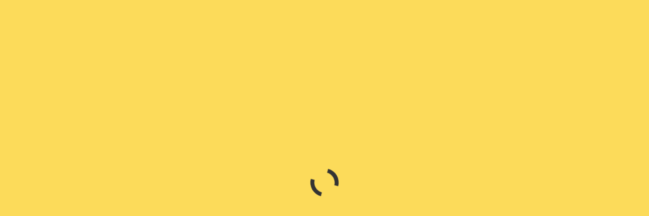

--- FILE ---
content_type: text/html; charset=UTF-8
request_url: https://apani.it/gallery/
body_size: 46777
content:
<!DOCTYPE html>
<html lang="it-IT" class="no-js">

<head>

	<!-- Meta UTF8 charset -->
	<meta charset="UTF-8">
	<meta name="viewport" content="width=device-width, initial-scale=1">
	<link rel="alternate" hreflang="de" href="https://apani.it/de/galerie/" />
<link rel="alternate" hreflang="it" href="https://apani.it/gallery/" />

	<!-- This site is optimized with the Yoast SEO plugin v15.9 - https://yoast.com/wordpress/plugins/seo/ -->
	<title>Gallery - Azienda Agricola Apani</title>
	<meta name="robots" content="index, follow, max-snippet:-1, max-image-preview:large, max-video-preview:-1" />
	<link rel="canonical" href="https://apani.it/gallery/" />
	<meta property="og:locale" content="it_IT" />
	<meta property="og:type" content="article" />
	<meta property="og:title" content="Gallery - Azienda Agricola Apani" />
	<meta property="og:url" content="https://apani.it/gallery/" />
	<meta property="og:site_name" content="Azienda Agricola Apani" />
	<meta property="article:modified_time" content="2021-03-01T09:55:44+00:00" />
	<meta name="twitter:card" content="summary_large_image" />
	<meta name="twitter:label1" content="Tempo di lettura stimato">
	<meta name="twitter:data1" content="1 minuto">
	<script type="application/ld+json" class="yoast-schema-graph">{"@context":"https://schema.org","@graph":[{"@type":"WebSite","@id":"https://apani.it/#website","url":"https://apani.it/","name":"Azienda Agricola Apani","description":"","potentialAction":[{"@type":"SearchAction","target":"https://apani.it/?s={search_term_string}","query-input":"required name=search_term_string"}],"inLanguage":"it-IT"},{"@type":"WebPage","@id":"https://apani.it/gallery/#webpage","url":"https://apani.it/gallery/","name":"Gallery - Azienda Agricola Apani","isPartOf":{"@id":"https://apani.it/#website"},"datePublished":"2019-02-05T14:09:29+00:00","dateModified":"2021-03-01T09:55:44+00:00","breadcrumb":{"@id":"https://apani.it/gallery/#breadcrumb"},"inLanguage":"it-IT","potentialAction":[{"@type":"ReadAction","target":["https://apani.it/gallery/"]}]},{"@type":"BreadcrumbList","@id":"https://apani.it/gallery/#breadcrumb","itemListElement":[{"@type":"ListItem","position":1,"item":{"@type":"WebPage","@id":"https://apani.it/","url":"https://apani.it/","name":"Home"}},{"@type":"ListItem","position":2,"item":{"@type":"WebPage","@id":"https://apani.it/gallery/","url":"https://apani.it/gallery/","name":"Gallery"}}]}]}</script>
	<!-- / Yoast SEO plugin. -->


<link rel='dns-prefetch' href='//fonts.googleapis.com' />
<link rel='dns-prefetch' href='//s.w.org' />
<link rel="alternate" type="application/rss+xml" title="Azienda Agricola Apani &raquo; Feed" href="https://apani.it/feed/" />
		<script type="text/javascript">
			window._wpemojiSettings = {"baseUrl":"https:\/\/s.w.org\/images\/core\/emoji\/13.0.1\/72x72\/","ext":".png","svgUrl":"https:\/\/s.w.org\/images\/core\/emoji\/13.0.1\/svg\/","svgExt":".svg","source":{"concatemoji":"https:\/\/apani.it\/wp-includes\/js\/wp-emoji-release.min.js?ver=5.6.16"}};
			!function(e,a,t){var n,r,o,i=a.createElement("canvas"),p=i.getContext&&i.getContext("2d");function s(e,t){var a=String.fromCharCode;p.clearRect(0,0,i.width,i.height),p.fillText(a.apply(this,e),0,0);e=i.toDataURL();return p.clearRect(0,0,i.width,i.height),p.fillText(a.apply(this,t),0,0),e===i.toDataURL()}function c(e){var t=a.createElement("script");t.src=e,t.defer=t.type="text/javascript",a.getElementsByTagName("head")[0].appendChild(t)}for(o=Array("flag","emoji"),t.supports={everything:!0,everythingExceptFlag:!0},r=0;r<o.length;r++)t.supports[o[r]]=function(e){if(!p||!p.fillText)return!1;switch(p.textBaseline="top",p.font="600 32px Arial",e){case"flag":return s([127987,65039,8205,9895,65039],[127987,65039,8203,9895,65039])?!1:!s([55356,56826,55356,56819],[55356,56826,8203,55356,56819])&&!s([55356,57332,56128,56423,56128,56418,56128,56421,56128,56430,56128,56423,56128,56447],[55356,57332,8203,56128,56423,8203,56128,56418,8203,56128,56421,8203,56128,56430,8203,56128,56423,8203,56128,56447]);case"emoji":return!s([55357,56424,8205,55356,57212],[55357,56424,8203,55356,57212])}return!1}(o[r]),t.supports.everything=t.supports.everything&&t.supports[o[r]],"flag"!==o[r]&&(t.supports.everythingExceptFlag=t.supports.everythingExceptFlag&&t.supports[o[r]]);t.supports.everythingExceptFlag=t.supports.everythingExceptFlag&&!t.supports.flag,t.DOMReady=!1,t.readyCallback=function(){t.DOMReady=!0},t.supports.everything||(n=function(){t.readyCallback()},a.addEventListener?(a.addEventListener("DOMContentLoaded",n,!1),e.addEventListener("load",n,!1)):(e.attachEvent("onload",n),a.attachEvent("onreadystatechange",function(){"complete"===a.readyState&&t.readyCallback()})),(n=t.source||{}).concatemoji?c(n.concatemoji):n.wpemoji&&n.twemoji&&(c(n.twemoji),c(n.wpemoji)))}(window,document,window._wpemojiSettings);
		</script>
		<style type="text/css">
img.wp-smiley,
img.emoji {
	display: inline !important;
	border: none !important;
	box-shadow: none !important;
	height: 1em !important;
	width: 1em !important;
	margin: 0 .07em !important;
	vertical-align: -0.1em !important;
	background: none !important;
	padding: 0 !important;
}
</style>
	<link rel='stylesheet' id='wp-block-library-css'  href='https://apani.it/wp-includes/css/dist/block-library/style.min.css?ver=5.6.16' type='text/css' media='all' />
<link rel='stylesheet' id='wc-block-vendors-style-css'  href='https://apani.it/wp-content/plugins/woocommerce/packages/woocommerce-blocks/build/vendors-style.css?ver=4.0.0' type='text/css' media='all' />
<link rel='stylesheet' id='wc-block-style-css'  href='https://apani.it/wp-content/plugins/woocommerce/packages/woocommerce-blocks/build/style.css?ver=4.0.0' type='text/css' media='all' />
<link rel='stylesheet' id='contact-form-7-css'  href='https://apani.it/wp-content/plugins/contact-form-7/includes/css/styles.css?ver=5.3.2' type='text/css' media='all' />
<link rel='stylesheet' id='rs-plugin-settings-css'  href='https://apani.it/wp-content/plugins/revslider/public/assets/css/rs6.css?ver=6.3.5' type='text/css' media='all' />
<style id='rs-plugin-settings-inline-css' type='text/css'>
#rs-demo-id {}
</style>
<link rel='stylesheet' id='woocommerce-layout-css'  href='https://apani.it/wp-content/plugins/woocommerce/assets/css/woocommerce-layout.css?ver=5.0.0' type='text/css' media='all' />
<link rel='stylesheet' id='woocommerce-smallscreen-css'  href='https://apani.it/wp-content/plugins/woocommerce/assets/css/woocommerce-smallscreen.css?ver=5.0.0' type='text/css' media='only screen and (max-width: 768px)' />
<link rel='stylesheet' id='woocommerce-general-css'  href='https://apani.it/wp-content/plugins/woocommerce/assets/css/woocommerce.css?ver=5.0.0' type='text/css' media='all' />
<style id='woocommerce-inline-inline-css' type='text/css'>
.woocommerce form .form-row .required { visibility: visible; }
</style>
<link rel='stylesheet' id='wpml-menu-item-0-css'  href='//apani.it/wp-content/plugins/sitepress-multilingual-cms/templates/language-switchers/menu-item/style.min.css?ver=1' type='text/css' media='all' />
<link rel='stylesheet' id='agro-child-style-css'  href='https://apani.it/wp-content/themes/agro-child/style.css?ver=1.4.7' type='text/css' media='all' />
<link rel='stylesheet' id='font-awesome-css'  href='https://apani.it/wp-content/themes/agro/css/fontawesome.min.css?ver=1.0' type='text/css' media='all' />
<link rel='stylesheet' id='agro-general-style-css'  href='https://apani.it/wp-content/themes/agro/css/framework-style.css?ver=1.0' type='text/css' media='all' />
<link rel='stylesheet' id='nice-select-css'  href='https://apani.it/wp-content/themes/agro/css/nice-select.css?ver=1.0' type='text/css' media='all' />
<link rel='stylesheet' id='bootstrap-css'  href='https://apani.it/wp-content/themes/agro/css/bootstrap.min.css?ver=1.0' type='text/css' media='all' />
<link rel='stylesheet' id='aos-css'  href='https://apani.it/wp-content/themes/agro/css/aos.css?ver=1.0' type='text/css' media='all' />
<link rel='stylesheet' id='fancybox-css'  href='https://apani.it/wp-content/themes/agro/css/jquery.fancybox.css?ver=1.0' type='text/css' media='all' />
<link rel='stylesheet' id='jarallax-css'  href='https://apani.it/wp-content/themes/agro/css/jarallax.css?ver=1.0' type='text/css' media='all' />
<link rel='stylesheet' id='slick-css'  href='https://apani.it/wp-content/themes/agro/css/slick.css?ver=1.0' type='text/css' media='all' />
<link rel='stylesheet' id='vegas-slider-css'  href='https://apani.it/wp-content/themes/agro/css/vegas-slider.css?ver=1.0' type='text/css' media='all' />
<link rel='stylesheet' id='agro-critical-css'  href='https://apani.it/wp-content/themes/agro/css/critical.css?ver=1.0' type='text/css' media='all' />
<link rel='stylesheet' id='agro-main-css'  href='https://apani.it/wp-content/themes/agro/css/style.css?ver=1.0' type='text/css' media='all' />
<link rel='stylesheet' id='agro-update-css'  href='https://apani.it/wp-content/themes/agro/css/update.css?ver=1.0' type='text/css' media='all' />
<link rel='stylesheet' id='agro-fonts-css'  href='//fonts.googleapis.com/css?family=Open+Sans%3A300%2C400%2C500%2C600%2C700%2C800%7CRaleway%3A100%2C400%2C400i%2C500%2C500i%2C700%2C700i%2C900&#038;subset=latin%2Clatin-ext&#038;ver=1.0' type='text/css' media='all' />
<style id='agro-custom-style-inline-css' type='text/css'>
div#nt-preloader {background-color: #fcdb5a;overflow: hidden;background-repeat: no-repeat;background-position: center center;height: 100%;left: 0;position: fixed;top: 0;width: 100%;z-index: 999999999;}.loader03 {width: 56px;height: 56px;border: 8px solid transparent;border-top-color: #333333;border-bottom-color: #333333;border-radius: 50%;position: relative;animation: loader-rotate 1s linear infinite;top: 50%;margin: -28px auto 0; }@keyframes loader-rotate {0% {transform: rotate(0); }100% {transform: rotate(360deg); } }@media (min-width: 992px){
            #top-bar.top-bar .top-bar__navigation .submenu {
                background-color:;
            }
        }.is-expanded .top-bar__bg:before {
            content: "";
            position: absolute;
            width: 100%;
            height: 100%;
            left: 0;
            top: 0;
            background: ;
        }.top-bar__navigation-toggler{
            background: ;
        }.top-bar__navigation-toggler--light span, .top-bar__navigation-toggler--light span:after, .top-bar__navigation-toggler--light span:before{
            background: ;
        }.top-bar__navigation li.li-btn .custom-btn {
        border-color: ;
        background-color:  !important;
    }.top-bar__navigation li.li-btn .custom-btn:hover {
        border-color: ;
        background-color:  !important;
    }.top-bar__navigation li.li-btn .custom-btn {
        color:  !important;
    }.top-bar__navigation li.li-btn .custom-btn:hover {
        color:  !important;
    }.nt-footer-widget .menu li.menu-item-has-children > a:after  {
            border-color: ;
        }.nt-footer-widget .menu li.menu-item-has-children:hover a:after  {
            border-color: ;
        }.nt-footer-widget .menu li.menu-item-has-children:hover > a {
            color: ;
        }.site-logo img {
            max-width: 120px;
        }header.topbar-fixed.fixed .site-logo img {
            max-width: inherit;
        }@media(max-width:992px){
			.site-logo img, header.topbar-fixed.fixed .site-logo img {}
        }.nt-blog-item .nt-blog-info-link .custom-btn{
                    border-radius: 30px!important;
                }.page-id-294 .top-bar.fixed{display:none}
</style>
<style id='agro-custom-editor-style-inline-css' type='text/css'>
#element-id { background:#ddd; }
</style>
<link rel='stylesheet' id='agro-woocommerce-custom-css'  href='https://apani.it/wp-content/themes/agro/woocommerce/woocommerce-custom.css?ver=1.0' type='text/css' media='all' />
<link rel='stylesheet' id='js_composer_front-css'  href='https://apani.it/wp-content/plugins/js_composer/assets/css/js_composer.min.css?ver=6.5.0' type='text/css' media='all' />
<script type='text/javascript' src='https://apani.it/wp-includes/js/jquery/jquery.min.js?ver=3.5.1' id='jquery-core-js'></script>
<script type='text/javascript' src='https://apani.it/wp-includes/js/jquery/jquery-migrate.min.js?ver=3.3.2' id='jquery-migrate-js'></script>
<script type='text/javascript' src='https://apani.it/wp-content/plugins/revslider/public/assets/js/rbtools.min.js?ver=6.3.5' id='tp-tools-js'></script>
<script type='text/javascript' src='https://apani.it/wp-content/plugins/revslider/public/assets/js/rs6.min.js?ver=6.3.5' id='revmin-js'></script>
<script type='text/javascript' src='https://apani.it/wp-content/plugins/woocommerce/assets/js/jquery-blockui/jquery.blockUI.min.js?ver=2.70' id='jquery-blockui-js'></script>
<script type='text/javascript' id='wc-add-to-cart-js-extra'>
/* <![CDATA[ */
var wc_add_to_cart_params = {"ajax_url":"\/wp-admin\/admin-ajax.php","wc_ajax_url":"\/?wc-ajax=%%endpoint%%","i18n_view_cart":"Visualizza carrello","cart_url":"https:\/\/apani.it\/carrello\/","is_cart":"","cart_redirect_after_add":"no"};
/* ]]> */
</script>
<script type='text/javascript' src='https://apani.it/wp-content/plugins/woocommerce/assets/js/frontend/add-to-cart.min.js?ver=5.0.0' id='wc-add-to-cart-js'></script>
<script type='text/javascript' src='https://apani.it/wp-content/plugins/js_composer/assets/js/vendors/woocommerce-add-to-cart.js?ver=6.5.0' id='vc_woocommerce-add-to-cart-js-js'></script>
<script type='text/javascript' src='https://apani.it/wp-content/themes/agro/js/device.min.js?ver=1.0' id='device-js'></script>
<!--[if lt IE 9]>
<script type='text/javascript' src='https://apani.it/wp-content/themes/agro/js/modernizr.min.js?ver=1,0' id='modernizr-js'></script>
<![endif]-->
<!--[if lt IE 9]>
<script type='text/javascript' src='https://apani.it/wp-content/themes/agro/js/respond.min.js?ver=1.0' id='respond-js'></script>
<![endif]-->
<!--[if lt IE 9]>
<script type='text/javascript' src='https://apani.it/wp-content/themes/agro/js/html5shiv.min.js?ver=1.0' id='html5shiv-js'></script>
<![endif]-->
<link rel="https://api.w.org/" href="https://apani.it/wp-json/" /><link rel="alternate" type="application/json" href="https://apani.it/wp-json/wp/v2/pages/294" /><link rel="EditURI" type="application/rsd+xml" title="RSD" href="https://apani.it/xmlrpc.php?rsd" />
<link rel="wlwmanifest" type="application/wlwmanifest+xml" href="https://apani.it/wp-includes/wlwmanifest.xml" /> 
<meta name="generator" content="WordPress 5.6.16" />
<meta name="generator" content="WooCommerce 5.0.0" />
<link rel='shortlink' href='https://apani.it/?p=294' />
<link rel="alternate" type="application/json+oembed" href="https://apani.it/wp-json/oembed/1.0/embed?url=https%3A%2F%2Fapani.it%2Fgallery%2F" />
<link rel="alternate" type="text/xml+oembed" href="https://apani.it/wp-json/oembed/1.0/embed?url=https%3A%2F%2Fapani.it%2Fgallery%2F&#038;format=xml" />
<meta name="framework" content="Redux 4.1.24" /><meta name="generator" content="WPML ver:4.4.10 stt:3,27;" />
	<noscript><style>.woocommerce-product-gallery{ opacity: 1 !important; }</style></noscript>
	<meta name="generator" content="Powered by WPBakery Page Builder - drag and drop page builder for WordPress."/>
<meta name="generator" content="Powered by Slider Revolution 6.3.5 - responsive, Mobile-Friendly Slider Plugin for WordPress with comfortable drag and drop interface." />
<link rel="icon" href="https://apani.it/wp-content/uploads/2021/03/cropped-favicon-32x32.png" sizes="32x32" />
<link rel="icon" href="https://apani.it/wp-content/uploads/2021/03/cropped-favicon-192x192.png" sizes="192x192" />
<link rel="apple-touch-icon" href="https://apani.it/wp-content/uploads/2021/03/cropped-favicon-180x180.png" />
<meta name="msapplication-TileImage" content="https://apani.it/wp-content/uploads/2021/03/cropped-favicon-270x270.png" />
<script type="text/javascript">function setREVStartSize(e){
			//window.requestAnimationFrame(function() {				 
				window.RSIW = window.RSIW===undefined ? window.innerWidth : window.RSIW;	
				window.RSIH = window.RSIH===undefined ? window.innerHeight : window.RSIH;	
				try {								
					var pw = document.getElementById(e.c).parentNode.offsetWidth,
						newh;
					pw = pw===0 || isNaN(pw) ? window.RSIW : pw;
					e.tabw = e.tabw===undefined ? 0 : parseInt(e.tabw);
					e.thumbw = e.thumbw===undefined ? 0 : parseInt(e.thumbw);
					e.tabh = e.tabh===undefined ? 0 : parseInt(e.tabh);
					e.thumbh = e.thumbh===undefined ? 0 : parseInt(e.thumbh);
					e.tabhide = e.tabhide===undefined ? 0 : parseInt(e.tabhide);
					e.thumbhide = e.thumbhide===undefined ? 0 : parseInt(e.thumbhide);
					e.mh = e.mh===undefined || e.mh=="" || e.mh==="auto" ? 0 : parseInt(e.mh,0);		
					if(e.layout==="fullscreen" || e.l==="fullscreen") 						
						newh = Math.max(e.mh,window.RSIH);					
					else{					
						e.gw = Array.isArray(e.gw) ? e.gw : [e.gw];
						for (var i in e.rl) if (e.gw[i]===undefined || e.gw[i]===0) e.gw[i] = e.gw[i-1];					
						e.gh = e.el===undefined || e.el==="" || (Array.isArray(e.el) && e.el.length==0)? e.gh : e.el;
						e.gh = Array.isArray(e.gh) ? e.gh : [e.gh];
						for (var i in e.rl) if (e.gh[i]===undefined || e.gh[i]===0) e.gh[i] = e.gh[i-1];
											
						var nl = new Array(e.rl.length),
							ix = 0,						
							sl;					
						e.tabw = e.tabhide>=pw ? 0 : e.tabw;
						e.thumbw = e.thumbhide>=pw ? 0 : e.thumbw;
						e.tabh = e.tabhide>=pw ? 0 : e.tabh;
						e.thumbh = e.thumbhide>=pw ? 0 : e.thumbh;					
						for (var i in e.rl) nl[i] = e.rl[i]<window.RSIW ? 0 : e.rl[i];
						sl = nl[0];									
						for (var i in nl) if (sl>nl[i] && nl[i]>0) { sl = nl[i]; ix=i;}															
						var m = pw>(e.gw[ix]+e.tabw+e.thumbw) ? 1 : (pw-(e.tabw+e.thumbw)) / (e.gw[ix]);					
						newh =  (e.gh[ix] * m) + (e.tabh + e.thumbh);
					}				
					if(window.rs_init_css===undefined) window.rs_init_css = document.head.appendChild(document.createElement("style"));					
					document.getElementById(e.c).height = newh+"px";
					window.rs_init_css.innerHTML += "#"+e.c+"_wrapper { height: "+newh+"px }";				
				} catch(e){
					console.log("Failure at Presize of Slider:" + e)
				}					   
			//});
		  };</script>
		<style type="text/css" id="wp-custom-css">
			@media screen and (max-width: 1024px) {
.woocommerce ul.products li.product .button {
font-size: 11px;
min-width: 60px;
	}
}

@media screen and (max-width: 1024px) {
.woocommerce #respond input#submit, .woocommerce a.button, .woocommerce button.button, .woocommerce input.button {
padding: 4px !important;
	}
}

		</style>
		<style id="agro-dynamic-css" title="dynamic-css" class="redux-options-output">h1{font-display:swap;}h2{font-display:swap;}h3{font-display:swap;}h4{font-display:swap;}h5{font-display:swap;}h6{font-display:swap;}p{font-display:swap;}body a{font-display:swap;}body{font-display:swap;}#btn-to-top{background:#fcd641;}.top-bar .navigation li a:not(.custom-btn), .top-bar__navigation .submenu a, .top-bar__navigation .submenu a{font-display:swap;}#top-bar.top-bar .top-bar__navigation .submenu a{font-display:swap;}header.top-bar.is-expanded .top-bar__bg{background-color:#24292c;background-repeat:no-repeat;background-position:left bottom;background-image:url('https://apani.it/wp-content/uploads/2019/02/top_bar_bg-1.jpg');background-size:inherit;}#nt-index .hero-container{background-image:url('https://apani.it/wp-content/uploads/2021/02/back-2.jpg');}#nt-index .hero-container.hero-overlay:before{background:rgba(0,0,0,0.5);}#nt-index .nt-hero-title{font-display:swap;}#nt-index .nt-hero-subtitle{font-display:swap;}#nt-index .nt-hero-description{font-display:swap;}.nt-blog-item .nt-blog-info-title a, .posts--style-2 .__item--preview .__title{font-display:swap;}.nt-blog-item .nt-blog-info-meta-link{font-display:swap;}.nt-blog-item .nt-blog-info-excerpt, .nt-blog-item .__content p{font-display:swap;}#nt-single .hero-container{background-image:url('https://apani.it/wp-content/uploads/2019/02/5-6.jpg');}#nt-single .hero-container.hero-overlay:before{background:rgba(0,0,0,0.5);}#nt-single .nt-hero-title{font-display:swap;}#nt-single .nt-hero-subtitle{font-display:swap;}#nt-single .nt-hero-description{font-display:swap;}#nt-archive .hero-container{background-image:url('https://apani.it/wp-content/uploads/2019/02/4-7.jpg');}#nt-archive .hero-container.hero-overlay:before{background:rgba(0,0,0,0.5);}#nt-archive .nt-hero-title{font-display:swap;}#nt-archive .nt-hero-subtitle{font-display:swap;}#nt-archive .nt-hero-description{font-display:swap;}#nt-404 .hero-container{background-image:url('https://apani.it/wp-content/uploads/2019/02/9-4.jpg');}#nt-404 .hero-container.hero-overlay:before{background:rgba(0,0,0,0.5);}#nt-404 .nt-hero-title{font-display:swap;}#nt-404 .nt-hero-subtitle{font-display:swap;}#nt-404 .nt-hero-description{font-display:swap;}#nt-404 .error-content-title{font-display:swap;}#nt-404 .error-content-desc{font-display:swap;}#nt-search .hero-container{background-image:url('https://apani.it/wp-content/uploads/2019/02/4-7.jpg');}#nt-search .hero-container.hero-overlay:before{background:rgba(0,0,0,0.5);}#nt-search .nt-hero-title{font-display:swap;}#nt-search .nt-hero-subtitle{font-display:swap;}#nt-search .nt-hero-description{font-display:swap;}.woocommerce-page #nt-hero{background-image:url('https://apani.it/wp-content/uploads/2021/02/back-3.jpg');}.woocommerce-page #nt-hero .nt-hero-title{color:#ffffff;font-display:swap;}.woocommerce-page #nt-hero .nt-hero-subtitle{color:#ffffff;font-display:swap;}.woocommerce-page #nt-hero .nt-hero-description{color:#ffffff;font-display:swap;}.single-product #nt-hero{background-image:url('https://apani.it/wp-content/uploads/2019/02/7-3.jpg');}.single-product #nt-hero .nt-hero-title{color:#ffffff;font-display:swap;}.single-product #nt-hero .nt-hero-subtitle{color:#ffffff;font-display:swap;}.single-product #nt-hero .nt-hero-description{color:#ffffff;font-display:swap;}</style><style type="text/css" data-type="vc_shortcodes-custom-css">.vc_custom_1613487735331{padding-bottom: 124px !important;}.vc_custom_1613487735335{padding-bottom: 84px !important;}.vc_custom_1613487735337{padding-bottom: 54px !important;}.vc_custom_1614182307408{background-image: url(https://apani.it/wp-content/uploads/2021/02/back-1.jpg?id=1108) !important;}</style><noscript><style> .wpb_animate_when_almost_visible { opacity: 1; }</style></noscript>

    <!-- Global site tag (gtag.js) - Google Analytics -->
<script async src="https://www.googletagmanager.com/gtag/js?id=G-YYMZZP7D5F"></script>
<script>
  window.dataLayer = window.dataLayer || [];
  function gtag(){dataLayer.push(arguments);}
  gtag('js', new Date());

  gtag('config', 'G-YYMZZP7D5F');
</script>

</head>

<!-- BODY START -->
<body data-rsssl=1 class="page-template page-template-custom-page page-template-custom-page-php page page-id-294 theme-agro nt-shortcode- woocommerce-no-js Agro Child nt-version-1.4.7 nt-body-not-custom-page wpb-js-composer js-comp-ver-6.5.0 vc_responsive">

<div id="nt-preloader" class="preloader">
					<div class="loader03"></div>
				</div><header id="top-bar" class="top-bar top-bar--style-1 topbar-fixed" data-ntr-header><div class="header_search">
                    <div class="container">
                        <form class="header_search_form" role="search" method="get" id="header-widget-searchform" action="https://apani.it/" >
                            <input class="header_search_input" type="text" value="" placeholder="Search..." name="s" id="hws">
                            <button class="header_search_button" id="headersearchsubmit" type="submit"><span class="fas fa-search is-search"></span></button>
                            <button class="header_search_close" type="button"><span class="fas fa-times is_close"></span></button>
                        </form>
                    </div>
                </div><div class="top-bar__bg"></div>

                <div class="container-fluid">
                    <div class="row align-items-center justify-content-between no-gutters"><a href="https://apani.it/" id="nt-logo" class="top-bar__logo site-logo img has-sticky-logo "><img src="https://apani.it/wp-content/uploads/2021/02/logo-1.jpg" alt="Azienda Agricola Apani"  class="img-fluid main-logo" /></a><a id="top-bar__navigation-toggler" class="top-bar__navigation-toggler top-bar__navigation-toggler--light" href="javascript:void(0);"><span></span></a>
                        <div id="top-bar__inner" class="top-bar__inner">
                        <div><nav id="top-bar__navigation" class="top-bar__navigation navigation" role="navigation">
                                <ul><li id="menu-item-146" class="menu-item menu-item-type-post_type menu-item-object-page menu-item-home menu-item-146"><a href="https://apani.it/">Home</a></li>
<li id="menu-item-240" class="menu-item menu-item-type-post_type menu-item-object-page menu-item-240"><a href="https://apani.it/azienda-agricola/">Azienda Agricola</a></li>
<li id="menu-item-260" class="menu-item menu-item-type-post_type menu-item-object-page menu-item-260"><a href="https://apani.it/cosa-coltiviamo/">Cosa coltiviamo</a></li>
<li id="menu-item-941" class="menu-item menu-item-type-post_type menu-item-object-page menu-item-941"><a href="https://apani.it/shop/">Shop</a></li>
<li id="menu-item-297" class="menu-item menu-item-type-post_type menu-item-object-page current-menu-item page_item page-item-294 current_page_item active menu-item-297"><a href="https://apani.it/gallery/">Gallery</a></li>
<li id="menu-item-323" class="menu-item menu-item-type-post_type menu-item-object-page menu-item-323"><a href="https://apani.it/contatti/">Contatti</a></li>
<li id="menu-item-wpml-ls-40-de" class="menu-item wpml-ls-slot-40 wpml-ls-item wpml-ls-item-de wpml-ls-menu-item wpml-ls-first-item menu-item-type-wpml_ls_menu_item menu-item-object-wpml_ls_menu_item menu-item-wpml-ls-40-de"><a href="https://apani.it/de/galerie/"><img
            class="wpml-ls-flag"
            src="https://apani.it/wp-content/plugins/sitepress-multilingual-cms/res/flags/de.png"
            alt="Tedesco"
            
            
    /></a></li>
<li id="menu-item-wpml-ls-40-it" class="menu-item wpml-ls-slot-40 wpml-ls-item wpml-ls-item-it wpml-ls-current-language wpml-ls-menu-item wpml-ls-last-item menu-item-type-wpml_ls_menu_item menu-item-object-wpml_ls_menu_item menu-item-wpml-ls-40-it"><a href="https://apani.it/gallery/"><img
            class="wpml-ls-flag"
            src="https://apani.it/wp-content/plugins/sitepress-multilingual-cms/res/flags/it.png"
            alt="Italiano"
            
            
    /></a></li>
</ul>
                            </nav></div>
                        </div>
                    </div>
                </div>
            </header>
<!-- Site Wrapper -->
<div id="app" class="nt-theme-wrapper">
<main role="main">
<div class="agro-section-wrapper"><div class="nt-column"><div class="nt-shortcode-wrapper "><div id="hero" class="nt-shortcode-hero jarallax section_697eaa05c0514 vc_custom_1614182307408" data-speed="0.7" data-img-position="50% 80%" data-res-css="          "><div class="container"><div class="row"><div class="col-12 col-lg-7 "><h1 class="__title"><span></span> GALLERY</h1><div class="shortcode-page-breadcrumbs breadcrumb"><div class="nt-breadcrumbs"><ul class="nt-breadcrumbs-list"><li class="bitem"><span><a class="breadcrumbs__link" href="https://apani.it/"><span>Home</span></a></span></li><li class="bitem"><i class="fa fa-angle-right"></i></li><li class="active">Gallery</li></ul></div></div></div></div></div></div></div></div></div><div class="nt_clearfix"></div><div class="agro-section-wrapper"><div class="nt-column col-sm-12"><div class="nt-shortcode-wrapper "><div class="section section_697eaa05c0e42" data-res-css="    "><div class="container"><ul id="gallery-set" class="text-center"><li><a class="selected" data-cat="*" href="#">All</a></li><li><a data-cat="category-1" href="#">Le nostre coltivazioni</a></li><li><a data-cat="category-2" href="#">Territorio</a></li></ul><div class="gallery gallery--style-1"><div class="__inner"><div class="row  js-isotope" data-isotope-options='{"itemSelector": ".js-isotope__item","transitionDuration": "0.8s","percentPosition": "true",	"masonry": { "columnWidth": ".js-isotope__sizer"}}'><div class="col-12 col-sm-6 col-lg-4  js-isotope__sizer"></div><div class="col-12 col-sm-6 col-lg-4 js-isotope__item  category-1"><div class="__item" ><figure class="__image"><img src="https://apani.it/wp-content/uploads/2021/02/IMG_4302.jpg" alt="IMG_4302.jpg"><div class="__content"><h5 class="__content__title">Le nostre coltivazioni</h5></div><a class="__link" data-fancybox="gallery" href="https://apani.it/wp-content/uploads/2021/02/IMG_4302.jpg"></a></figure></div></div><div class="col-12 col-sm-6 col-lg-4 js-isotope__item  category-1"><div class="__item" ><figure class="__image"><img src="https://apani.it/wp-content/uploads/2021/02/IMG_4303.jpg" alt="IMG_4303.jpg"><div class="__content"><h5 class="__content__title">Le nostre coltivazioni</h5></div><a class="__link" data-fancybox="gallery" href="https://apani.it/wp-content/uploads/2021/02/IMG_4303.jpg"></a></figure></div></div><div class="col-12 col-sm-6 col-lg-4 js-isotope__item  category-1"><div class="__item" ><figure class="__image"><img src="https://apani.it/wp-content/uploads/2021/02/IMG_4310.jpg" alt="IMG_4310.jpg"><div class="__content"><h5 class="__content__title">Le nostre coltivazioni</h5></div><a class="__link" data-fancybox="gallery" href="https://apani.it/wp-content/uploads/2021/02/IMG_4310.jpg"></a></figure></div></div><div class="col-12 col-sm-6 col-lg-4 js-isotope__item  category-1"><div class="__item" ><figure class="__image"><img src="https://apani.it/wp-content/uploads/2021/02/IMG_4311.jpg" alt="IMG_4311.jpg"><div class="__content"><h5 class="__content__title">Le nostre coltivazioni</h5></div><a class="__link" data-fancybox="gallery" href="https://apani.it/wp-content/uploads/2021/02/IMG_4311.jpg"></a></figure></div></div><div class="col-12 col-sm-6 col-lg-4 js-isotope__item  category-1"><div class="__item" ><figure class="__image"><img src="https://apani.it/wp-content/uploads/2021/02/IMG_4314.jpg" alt="IMG_4314.jpg"><div class="__content"><h5 class="__content__title">Le nostre coltivazioni</h5></div><a class="__link" data-fancybox="gallery" href="https://apani.it/wp-content/uploads/2021/02/IMG_4314.jpg"></a></figure></div></div><div class="col-12 col-sm-6 col-lg-4 js-isotope__item  category-1"><div class="__item" ><figure class="__image"><img src="https://apani.it/wp-content/uploads/2021/02/IMG_4319.jpg" alt="IMG_4319.jpg"><div class="__content"><h5 class="__content__title">Le nostre coltivazioni</h5></div><a class="__link" data-fancybox="gallery" href="https://apani.it/wp-content/uploads/2021/02/IMG_4319.jpg"></a></figure></div></div><div class="col-12 col-sm-6 col-lg-4 js-isotope__item  category-1"><div class="__item" ><figure class="__image"><img src="https://apani.it/wp-content/uploads/2021/02/IMG_4323.jpg" alt="IMG_4323.jpg"><div class="__content"><h5 class="__content__title">Le nostre coltivazioni</h5></div><a class="__link" data-fancybox="gallery" href="https://apani.it/wp-content/uploads/2021/02/IMG_4323.jpg"></a></figure></div></div><div class="col-12 col-sm-6 col-lg-4 js-isotope__item  category-1"><div class="__item" ><figure class="__image"><img src="https://apani.it/wp-content/uploads/2021/02/IMG_4324.jpg" alt="IMG_4324.jpg"><div class="__content"><h5 class="__content__title">Le nostre coltivazioni</h5></div><a class="__link" data-fancybox="gallery" href="https://apani.it/wp-content/uploads/2021/02/IMG_4324.jpg"></a></figure></div></div><div class="col-12 col-sm-6 col-lg-4 js-isotope__item  category-1"><div class="__item" ><figure class="__image"><img src="https://apani.it/wp-content/uploads/2021/02/IMG_4325.jpg" alt="IMG_4325.jpg"><div class="__content"><h5 class="__content__title">Le nostre coltivazioni</h5></div><a class="__link" data-fancybox="gallery" href="https://apani.it/wp-content/uploads/2021/02/IMG_4325.jpg"></a></figure></div></div><div class="col-12 col-sm-6 col-lg-4 js-isotope__item  category-1"><div class="__item" ><figure class="__image"><img src="https://apani.it/wp-content/uploads/2021/02/IMG_4326.jpg" alt="IMG_4326.jpg"><div class="__content"><h5 class="__content__title">Le nostre coltivazioni</h5></div><a class="__link" data-fancybox="gallery" href="https://apani.it/wp-content/uploads/2021/02/IMG_4326.jpg"></a></figure></div></div><div class="col-12 col-sm-6 col-lg-4 js-isotope__item  category-1"><div class="__item" ><figure class="__image"><img src="https://apani.it/wp-content/uploads/2021/02/IMG_4328.jpg" alt="IMG_4328.jpg"><div class="__content"><h5 class="__content__title">Le nostre coltivazioni</h5></div><a class="__link" data-fancybox="gallery" href="https://apani.it/wp-content/uploads/2021/02/IMG_4328.jpg"></a></figure></div></div><div class="col-12 col-sm-6 col-lg-4 js-isotope__item  category-1"><div class="__item" ><figure class="__image"><img src="https://apani.it/wp-content/uploads/2021/02/IMG_4330.jpg" alt="IMG_4330.jpg"><div class="__content"><h5 class="__content__title">Le nostre coltivazioni</h5></div><a class="__link" data-fancybox="gallery" href="https://apani.it/wp-content/uploads/2021/02/IMG_4330.jpg"></a></figure></div></div><div class="col-12 col-sm-6 col-lg-4 js-isotope__item  category-2"><div class="__item" ><figure class="__image"><img src="https://apani.it/wp-content/uploads/2021/02/DJI_0479.jpg" alt="DJI_0479.jpg"><div class="__content"><h5 class="__content__title">Territorio</h5></div><a class="__link" data-fancybox="gallery" href="https://apani.it/wp-content/uploads/2021/02/DJI_0479.jpg"></a></figure></div></div><div class="col-12 col-sm-6 col-lg-4 js-isotope__item  category-2"><div class="__item" ><figure class="__image"><img src="https://apani.it/wp-content/uploads/2021/02/DJI_0484.jpg" alt="DJI_0484.jpg"><div class="__content"><h5 class="__content__title">Territorio</h5></div><a class="__link" data-fancybox="gallery" href="https://apani.it/wp-content/uploads/2021/02/DJI_0484.jpg"></a></figure></div></div><div class="col-12 col-sm-6 col-lg-4 js-isotope__item  category-2"><div class="__item" ><figure class="__image"><img src="https://apani.it/wp-content/uploads/2021/02/DJI_0488.jpg" alt="DJI_0488.jpg"><div class="__content"><h5 class="__content__title">Territorio</h5></div><a class="__link" data-fancybox="gallery" href="https://apani.it/wp-content/uploads/2021/02/DJI_0488.jpg"></a></figure></div></div><div class="col-12 col-sm-6 col-lg-4 js-isotope__item  category-2"><div class="__item" ><figure class="__image"><img src="https://apani.it/wp-content/uploads/2021/02/DJI_0495.jpg" alt="DJI_0495.jpg"><div class="__content"><h5 class="__content__title">Territorio</h5></div><a class="__link" data-fancybox="gallery" href="https://apani.it/wp-content/uploads/2021/02/DJI_0495.jpg"></a></figure></div></div><div class="col-12 col-sm-6 col-lg-4 js-isotope__item  category-2"><div class="__item" ><figure class="__image"><img src="https://apani.it/wp-content/uploads/2021/02/DJI_0499.jpg" alt="DJI_0499.jpg"><div class="__content"><h5 class="__content__title">Territorio</h5></div><a class="__link" data-fancybox="gallery" href="https://apani.it/wp-content/uploads/2021/02/DJI_0499.jpg"></a></figure></div></div><div class="col-12 col-sm-6 col-lg-4 js-isotope__item  category-2"><div class="__item" ><figure class="__image"><img src="https://apani.it/wp-content/uploads/2021/02/DJI_0505.jpg" alt="DJI_0505.jpg"><div class="__content"><h5 class="__content__title">Territorio</h5></div><a class="__link" data-fancybox="gallery" href="https://apani.it/wp-content/uploads/2021/02/DJI_0505.jpg"></a></figure></div></div><div class="col-12 col-sm-6 col-lg-4 js-isotope__item  category-2"><div class="__item" ><figure class="__image"><img src="https://apani.it/wp-content/uploads/2021/02/DJI_0508.jpg" alt="DJI_0508.jpg"><div class="__content"><h5 class="__content__title">Territorio</h5></div><a class="__link" data-fancybox="gallery" href="https://apani.it/wp-content/uploads/2021/02/DJI_0508.jpg"></a></figure></div></div><div class="col-12 col-sm-6 col-lg-4 js-isotope__item  category-2"><div class="__item" ><figure class="__image"><img src="https://apani.it/wp-content/uploads/2021/02/DJI_0520.jpg" alt="DJI_0520.jpg"><div class="__content"><h5 class="__content__title">Territorio</h5></div><a class="__link" data-fancybox="gallery" href="https://apani.it/wp-content/uploads/2021/02/DJI_0520.jpg"></a></figure></div></div><div class="col-12 col-sm-6 col-lg-4 js-isotope__item  category-2"><div class="__item" ><figure class="__image"><img src="https://apani.it/wp-content/uploads/2021/02/DJI_0523.jpg" alt="DJI_0523.jpg"><div class="__content"><h5 class="__content__title">Territorio</h5></div><a class="__link" data-fancybox="gallery" href="https://apani.it/wp-content/uploads/2021/02/DJI_0523.jpg"></a></figure></div></div><div class="col-12 col-sm-6 col-lg-4 js-isotope__item  category-2"><div class="__item" ><figure class="__image"><img src="https://apani.it/wp-content/uploads/2021/02/DJI_0526.jpg" alt="DJI_0526.jpg"><div class="__content"><h5 class="__content__title">Territorio</h5></div><a class="__link" data-fancybox="gallery" href="https://apani.it/wp-content/uploads/2021/02/DJI_0526.jpg"></a></figure></div></div><div class="col-12 col-sm-6 col-lg-4 js-isotope__item  category-2"><div class="__item" ><figure class="__image"><img src="https://apani.it/wp-content/uploads/2021/02/DJI_0530.jpg" alt="DJI_0530.jpg"><div class="__content"><h5 class="__content__title">Territorio</h5></div><a class="__link" data-fancybox="gallery" href="https://apani.it/wp-content/uploads/2021/02/DJI_0530.jpg"></a></figure></div></div><div class="col-12 col-sm-6 col-lg-4 js-isotope__item  category-2"><div class="__item" ><figure class="__image"><img src="https://apani.it/wp-content/uploads/2021/02/DJI_0533.jpg" alt="DJI_0533.jpg"><div class="__content"><h5 class="__content__title">Territorio</h5></div><a class="__link" data-fancybox="gallery" href="https://apani.it/wp-content/uploads/2021/02/DJI_0533.jpg"></a></figure></div></div></div></div></div></div></div></div></div></div><div class="nt_clearfix"></div>
</main><footer id="footer" class="footer--style-1">
            <div class="container"><div class="row mb-40"><div class="nt-footer-widget col-12 col-sm-auto custom-footer-widget-1"><div class="widget_text nt-sidebar-inner-widget widget_custom_html"><div class="textwidget custom-html-widget"><div class="footer__item">
<a class="site-logo" href="https://apani.it/index.php">
<img class="img-fluid" src="https://apani.it/wp-content/uploads/2021/02/logo-2.jpg" alt="site-logo" />
</a>
</div></div></div></div><div class="nt-footer-widget col-12 col-sm custom-footer-widget-2"><div class="widget_text nt-sidebar-inner-widget widget_custom_html"><div class="textwidget custom-html-widget"><div class="row align-items-md-center no-gutters">
<div class="col-12 col-md">
<div class="footer__item">
<address>
<p>Via Dentice, 44 - 72019 San Vito dei Normanni BR</p>
<p>Cell: +39 340 240 3692</p>

<p>
Email: <a href="mailto:info@apani.it">info@apani.it</a>
</p>
</address>
</div>
</div>

<div class="col-12 col-md-auto">
<div class="footer__item">
<div class="social-btns">
<a href="https://www.facebook.com/APANI-azienda-agricola-106014164806592"><i class="fontello-facebook"></i></a>
</div>
</div>
</div>
</div></div></div></div></div><div class="row flex-lg-row-reverse"><div class="col-12 col-lg-6">
                    <div class="footer__item nt-footer-nav">
                        <nav id="footer__navigation" class="navigation text-lg-right">
                            <ul><li id="menu-item-1128" class="menu-item menu-item-type-post_type menu-item-object-page menu-item-1128"><a href="https://apani.it/il-mio-account/">Il mio account</a></li>
<li id="menu-item-1131" class="menu-item menu-item-type-custom menu-item-object-custom menu-item-1131"><a href="https://apani.it/il-mio-account/ordini/">I miei ordini</a></li>
<li id="menu-item-1129" class="menu-item menu-item-type-post_type menu-item-object-page menu-item-1129"><a href="https://apani.it/pagamenti-accettati/">Pagamenti accettati</a></li>
<li id="menu-item-1130" class="menu-item menu-item-type-post_type menu-item-object-page menu-item-1130"><a href="https://apani.it/spedizioni/">Spedizioni</a></li>
</ul>
                        </nav>
                    </div>
                </div><div class="col-12 col-lg-6">
                <div class="footer__item nt-footer-copyright"><span class="__copy">2021 Azienda Agricola di Bello Vincenzo. All rights reserved. Partita Iva: 01302280746</span></div></div></div>
            </div>
        </footer><div id="btn-to-top-wrap">
				<a id="btn-to-top" class="circled" href="javascript:void(0);" data-visible-offset="800"></a>
			</div></div><script type="text/html" id="wpb-modifications"></script>	<script type="text/javascript">
		(function () {
			var c = document.body.className;
			c = c.replace(/woocommerce-no-js/, 'woocommerce-js');
			document.body.className = c;
		})()
	</script>
	<script type='text/javascript' id='contact-form-7-js-extra'>
/* <![CDATA[ */
var wpcf7 = {"apiSettings":{"root":"https:\/\/apani.it\/wp-json\/contact-form-7\/v1","namespace":"contact-form-7\/v1"}};
/* ]]> */
</script>
<script type='text/javascript' src='https://apani.it/wp-content/plugins/contact-form-7/includes/js/scripts.js?ver=5.3.2' id='contact-form-7-js'></script>
<script type='text/javascript' src='https://apani.it/wp-content/plugins/woocommerce/assets/js/js-cookie/js.cookie.min.js?ver=2.1.4' id='js-cookie-js'></script>
<script type='text/javascript' id='woocommerce-js-extra'>
/* <![CDATA[ */
var woocommerce_params = {"ajax_url":"\/wp-admin\/admin-ajax.php","wc_ajax_url":"\/?wc-ajax=%%endpoint%%"};
/* ]]> */
</script>
<script type='text/javascript' src='https://apani.it/wp-content/plugins/woocommerce/assets/js/frontend/woocommerce.min.js?ver=5.0.0' id='woocommerce-js'></script>
<script type='text/javascript' id='wc-cart-fragments-js-extra'>
/* <![CDATA[ */
var wc_cart_fragments_params = {"ajax_url":"\/wp-admin\/admin-ajax.php","wc_ajax_url":"\/?wc-ajax=%%endpoint%%","cart_hash_key":"wc_cart_hash_d8048864dceca236cd5cc519c26f1497-it","fragment_name":"wc_fragments_d8048864dceca236cd5cc519c26f1497","request_timeout":"5000"};
/* ]]> */
</script>
<script type='text/javascript' src='https://apani.it/wp-content/plugins/woocommerce/assets/js/frontend/cart-fragments.min.js?ver=5.0.0' id='wc-cart-fragments-js'></script>
<script type='text/javascript' src='https://apani.it/wp-content/plugins/wc-force-pass/main.js' id='lb-force-pass_js_main-js'></script>
<script type='text/javascript' src='https://apani.it/wp-content/themes/agro/js/smooth-scroll.polyfills.min.js?ver=1.0' id='smooth-scroll-polyfills-js'></script>
<script type='text/javascript' src='https://apani.it/wp-content/themes/agro/js/jarallax.min.js?ver=1.0' id='jarallax-js'></script>
<script type='text/javascript' src='https://apani.it/wp-content/themes/agro/js/framework-settings.js?ver=1.0' id='agro-js-settings-js'></script>
<script type='text/javascript' src='https://apani.it/wp-content/themes/agro/js/jquery.nice-select.min.js?ver=1.0' id='nice-select-js'></script>
<script type='text/javascript' src='https://apani.it/wp-content/themes/agro/js/lazyload.min.js?ver=1.0' id='lazyload-js'></script>
<script type='text/javascript' src='https://apani.it/wp-content/themes/agro/js/aos.js?ver=1.0' id='aos-js'></script>
<script type='text/javascript' src='https://apani.it/wp-content/themes/agro/js/jquery.countTo.min.js?ver=1.0' id='countTo-js'></script>
<script type='text/javascript' src='https://apani.it/wp-content/themes/agro/js/jquery.fancybox.min.js?ver=1.0' id='fancybox-js'></script>
<script type='text/javascript' src='https://apani.it/wp-content/plugins/js_composer/assets/lib/bower/isotope/dist/isotope.pkgd.min.js?ver=6.5.0' id='isotope-js'></script>
<script type='text/javascript' src='https://apani.it/wp-content/themes/agro/js/slick.min.js?ver=1.0' id='slick-js'></script>
<script type='text/javascript' src='https://apani.it/wp-content/themes/agro/js/vegas-slider.min.js?ver=1.0' id='vegas-slider-js'></script>
<script type='text/javascript' src='https://apani.it/wp-content/themes/agro/js/main.js?ver=1.0' id='agro-main-js'></script>
<script type='text/javascript' src='https://apani.it/wp-content/themes/agro/js/custom-editor.js?ver=1.0' id='agro-custom-editor-js'></script>
<script type='text/javascript' src='https://apani.it/wp-content/plugins/woocommerce-multilingual/res/js/front-scripts.min.js?ver=4.11.5' id='wcml-front-scripts-js'></script>
<script type='text/javascript' id='cart-widget-js-extra'>
/* <![CDATA[ */
var actions = {"is_lang_switched":"0","force_reset":"0"};
/* ]]> */
</script>
<script type='text/javascript' src='https://apani.it/wp-content/plugins/woocommerce-multilingual/res/js/cart_widget.min.js?ver=4.11.5' id='cart-widget-js'></script>
<script type='text/javascript' src='https://apani.it/wp-includes/js/wp-embed.min.js?ver=5.6.16' id='wp-embed-js'></script>
<script type='text/javascript' src='https://apani.it/wp-content/plugins/js_composer/assets/js/dist/js_composer_front.min.js?ver=6.5.0' id='wpb_composer_front_js-js'></script>
			<script src="https://www.google.com/recaptcha/api.js?render=6Lfg-WgaAAAAAEDXK_gXRShJHcOttL3ZfF-WImHM&#038;hl=it"></script>
			<script type="text/javascript">
				( function( grecaptcha ) {

					var anr_onloadCallback = function() {
						grecaptcha.execute(
							'6Lfg-WgaAAAAAEDXK_gXRShJHcOttL3ZfF-WImHM',
							{ action: 'advanced_nocaptcha_recaptcha' }
						).then( function( token ) {
							for ( var i = 0; i < document.forms.length; i++ ) {
								var form = document.forms[i];
								var captcha = form.querySelector( 'input[name="g-recaptcha-response"]' );
								if ( null === captcha )
									continue;

								captcha.value = token;
							}
						});
					};

					grecaptcha.ready( anr_onloadCallback );

					document.addEventListener( 'wpcf7submit', anr_onloadCallback, false );
					if ( typeof jQuery !== 'undefined' ) {
						//Woocommerce
						jQuery( document.body ).on( 'checkout_error', anr_onloadCallback );
					}
					//token is valid for 2 minutes, So get new token every after 1 minutes 50 seconds
					setInterval(anr_onloadCallback, 110000);

				} )( grecaptcha );
			</script>
			
</body>
</html>


--- FILE ---
content_type: text/html; charset=utf-8
request_url: https://www.google.com/recaptcha/api2/anchor?ar=1&k=6Lfg-WgaAAAAAEDXK_gXRShJHcOttL3ZfF-WImHM&co=aHR0cHM6Ly9hcGFuaS5pdDo0NDM.&hl=it&v=N67nZn4AqZkNcbeMu4prBgzg&size=invisible&anchor-ms=20000&execute-ms=30000&cb=fbvabol5py3d
body_size: 48757
content:
<!DOCTYPE HTML><html dir="ltr" lang="it"><head><meta http-equiv="Content-Type" content="text/html; charset=UTF-8">
<meta http-equiv="X-UA-Compatible" content="IE=edge">
<title>reCAPTCHA</title>
<style type="text/css">
/* cyrillic-ext */
@font-face {
  font-family: 'Roboto';
  font-style: normal;
  font-weight: 400;
  font-stretch: 100%;
  src: url(//fonts.gstatic.com/s/roboto/v48/KFO7CnqEu92Fr1ME7kSn66aGLdTylUAMa3GUBHMdazTgWw.woff2) format('woff2');
  unicode-range: U+0460-052F, U+1C80-1C8A, U+20B4, U+2DE0-2DFF, U+A640-A69F, U+FE2E-FE2F;
}
/* cyrillic */
@font-face {
  font-family: 'Roboto';
  font-style: normal;
  font-weight: 400;
  font-stretch: 100%;
  src: url(//fonts.gstatic.com/s/roboto/v48/KFO7CnqEu92Fr1ME7kSn66aGLdTylUAMa3iUBHMdazTgWw.woff2) format('woff2');
  unicode-range: U+0301, U+0400-045F, U+0490-0491, U+04B0-04B1, U+2116;
}
/* greek-ext */
@font-face {
  font-family: 'Roboto';
  font-style: normal;
  font-weight: 400;
  font-stretch: 100%;
  src: url(//fonts.gstatic.com/s/roboto/v48/KFO7CnqEu92Fr1ME7kSn66aGLdTylUAMa3CUBHMdazTgWw.woff2) format('woff2');
  unicode-range: U+1F00-1FFF;
}
/* greek */
@font-face {
  font-family: 'Roboto';
  font-style: normal;
  font-weight: 400;
  font-stretch: 100%;
  src: url(//fonts.gstatic.com/s/roboto/v48/KFO7CnqEu92Fr1ME7kSn66aGLdTylUAMa3-UBHMdazTgWw.woff2) format('woff2');
  unicode-range: U+0370-0377, U+037A-037F, U+0384-038A, U+038C, U+038E-03A1, U+03A3-03FF;
}
/* math */
@font-face {
  font-family: 'Roboto';
  font-style: normal;
  font-weight: 400;
  font-stretch: 100%;
  src: url(//fonts.gstatic.com/s/roboto/v48/KFO7CnqEu92Fr1ME7kSn66aGLdTylUAMawCUBHMdazTgWw.woff2) format('woff2');
  unicode-range: U+0302-0303, U+0305, U+0307-0308, U+0310, U+0312, U+0315, U+031A, U+0326-0327, U+032C, U+032F-0330, U+0332-0333, U+0338, U+033A, U+0346, U+034D, U+0391-03A1, U+03A3-03A9, U+03B1-03C9, U+03D1, U+03D5-03D6, U+03F0-03F1, U+03F4-03F5, U+2016-2017, U+2034-2038, U+203C, U+2040, U+2043, U+2047, U+2050, U+2057, U+205F, U+2070-2071, U+2074-208E, U+2090-209C, U+20D0-20DC, U+20E1, U+20E5-20EF, U+2100-2112, U+2114-2115, U+2117-2121, U+2123-214F, U+2190, U+2192, U+2194-21AE, U+21B0-21E5, U+21F1-21F2, U+21F4-2211, U+2213-2214, U+2216-22FF, U+2308-230B, U+2310, U+2319, U+231C-2321, U+2336-237A, U+237C, U+2395, U+239B-23B7, U+23D0, U+23DC-23E1, U+2474-2475, U+25AF, U+25B3, U+25B7, U+25BD, U+25C1, U+25CA, U+25CC, U+25FB, U+266D-266F, U+27C0-27FF, U+2900-2AFF, U+2B0E-2B11, U+2B30-2B4C, U+2BFE, U+3030, U+FF5B, U+FF5D, U+1D400-1D7FF, U+1EE00-1EEFF;
}
/* symbols */
@font-face {
  font-family: 'Roboto';
  font-style: normal;
  font-weight: 400;
  font-stretch: 100%;
  src: url(//fonts.gstatic.com/s/roboto/v48/KFO7CnqEu92Fr1ME7kSn66aGLdTylUAMaxKUBHMdazTgWw.woff2) format('woff2');
  unicode-range: U+0001-000C, U+000E-001F, U+007F-009F, U+20DD-20E0, U+20E2-20E4, U+2150-218F, U+2190, U+2192, U+2194-2199, U+21AF, U+21E6-21F0, U+21F3, U+2218-2219, U+2299, U+22C4-22C6, U+2300-243F, U+2440-244A, U+2460-24FF, U+25A0-27BF, U+2800-28FF, U+2921-2922, U+2981, U+29BF, U+29EB, U+2B00-2BFF, U+4DC0-4DFF, U+FFF9-FFFB, U+10140-1018E, U+10190-1019C, U+101A0, U+101D0-101FD, U+102E0-102FB, U+10E60-10E7E, U+1D2C0-1D2D3, U+1D2E0-1D37F, U+1F000-1F0FF, U+1F100-1F1AD, U+1F1E6-1F1FF, U+1F30D-1F30F, U+1F315, U+1F31C, U+1F31E, U+1F320-1F32C, U+1F336, U+1F378, U+1F37D, U+1F382, U+1F393-1F39F, U+1F3A7-1F3A8, U+1F3AC-1F3AF, U+1F3C2, U+1F3C4-1F3C6, U+1F3CA-1F3CE, U+1F3D4-1F3E0, U+1F3ED, U+1F3F1-1F3F3, U+1F3F5-1F3F7, U+1F408, U+1F415, U+1F41F, U+1F426, U+1F43F, U+1F441-1F442, U+1F444, U+1F446-1F449, U+1F44C-1F44E, U+1F453, U+1F46A, U+1F47D, U+1F4A3, U+1F4B0, U+1F4B3, U+1F4B9, U+1F4BB, U+1F4BF, U+1F4C8-1F4CB, U+1F4D6, U+1F4DA, U+1F4DF, U+1F4E3-1F4E6, U+1F4EA-1F4ED, U+1F4F7, U+1F4F9-1F4FB, U+1F4FD-1F4FE, U+1F503, U+1F507-1F50B, U+1F50D, U+1F512-1F513, U+1F53E-1F54A, U+1F54F-1F5FA, U+1F610, U+1F650-1F67F, U+1F687, U+1F68D, U+1F691, U+1F694, U+1F698, U+1F6AD, U+1F6B2, U+1F6B9-1F6BA, U+1F6BC, U+1F6C6-1F6CF, U+1F6D3-1F6D7, U+1F6E0-1F6EA, U+1F6F0-1F6F3, U+1F6F7-1F6FC, U+1F700-1F7FF, U+1F800-1F80B, U+1F810-1F847, U+1F850-1F859, U+1F860-1F887, U+1F890-1F8AD, U+1F8B0-1F8BB, U+1F8C0-1F8C1, U+1F900-1F90B, U+1F93B, U+1F946, U+1F984, U+1F996, U+1F9E9, U+1FA00-1FA6F, U+1FA70-1FA7C, U+1FA80-1FA89, U+1FA8F-1FAC6, U+1FACE-1FADC, U+1FADF-1FAE9, U+1FAF0-1FAF8, U+1FB00-1FBFF;
}
/* vietnamese */
@font-face {
  font-family: 'Roboto';
  font-style: normal;
  font-weight: 400;
  font-stretch: 100%;
  src: url(//fonts.gstatic.com/s/roboto/v48/KFO7CnqEu92Fr1ME7kSn66aGLdTylUAMa3OUBHMdazTgWw.woff2) format('woff2');
  unicode-range: U+0102-0103, U+0110-0111, U+0128-0129, U+0168-0169, U+01A0-01A1, U+01AF-01B0, U+0300-0301, U+0303-0304, U+0308-0309, U+0323, U+0329, U+1EA0-1EF9, U+20AB;
}
/* latin-ext */
@font-face {
  font-family: 'Roboto';
  font-style: normal;
  font-weight: 400;
  font-stretch: 100%;
  src: url(//fonts.gstatic.com/s/roboto/v48/KFO7CnqEu92Fr1ME7kSn66aGLdTylUAMa3KUBHMdazTgWw.woff2) format('woff2');
  unicode-range: U+0100-02BA, U+02BD-02C5, U+02C7-02CC, U+02CE-02D7, U+02DD-02FF, U+0304, U+0308, U+0329, U+1D00-1DBF, U+1E00-1E9F, U+1EF2-1EFF, U+2020, U+20A0-20AB, U+20AD-20C0, U+2113, U+2C60-2C7F, U+A720-A7FF;
}
/* latin */
@font-face {
  font-family: 'Roboto';
  font-style: normal;
  font-weight: 400;
  font-stretch: 100%;
  src: url(//fonts.gstatic.com/s/roboto/v48/KFO7CnqEu92Fr1ME7kSn66aGLdTylUAMa3yUBHMdazQ.woff2) format('woff2');
  unicode-range: U+0000-00FF, U+0131, U+0152-0153, U+02BB-02BC, U+02C6, U+02DA, U+02DC, U+0304, U+0308, U+0329, U+2000-206F, U+20AC, U+2122, U+2191, U+2193, U+2212, U+2215, U+FEFF, U+FFFD;
}
/* cyrillic-ext */
@font-face {
  font-family: 'Roboto';
  font-style: normal;
  font-weight: 500;
  font-stretch: 100%;
  src: url(//fonts.gstatic.com/s/roboto/v48/KFO7CnqEu92Fr1ME7kSn66aGLdTylUAMa3GUBHMdazTgWw.woff2) format('woff2');
  unicode-range: U+0460-052F, U+1C80-1C8A, U+20B4, U+2DE0-2DFF, U+A640-A69F, U+FE2E-FE2F;
}
/* cyrillic */
@font-face {
  font-family: 'Roboto';
  font-style: normal;
  font-weight: 500;
  font-stretch: 100%;
  src: url(//fonts.gstatic.com/s/roboto/v48/KFO7CnqEu92Fr1ME7kSn66aGLdTylUAMa3iUBHMdazTgWw.woff2) format('woff2');
  unicode-range: U+0301, U+0400-045F, U+0490-0491, U+04B0-04B1, U+2116;
}
/* greek-ext */
@font-face {
  font-family: 'Roboto';
  font-style: normal;
  font-weight: 500;
  font-stretch: 100%;
  src: url(//fonts.gstatic.com/s/roboto/v48/KFO7CnqEu92Fr1ME7kSn66aGLdTylUAMa3CUBHMdazTgWw.woff2) format('woff2');
  unicode-range: U+1F00-1FFF;
}
/* greek */
@font-face {
  font-family: 'Roboto';
  font-style: normal;
  font-weight: 500;
  font-stretch: 100%;
  src: url(//fonts.gstatic.com/s/roboto/v48/KFO7CnqEu92Fr1ME7kSn66aGLdTylUAMa3-UBHMdazTgWw.woff2) format('woff2');
  unicode-range: U+0370-0377, U+037A-037F, U+0384-038A, U+038C, U+038E-03A1, U+03A3-03FF;
}
/* math */
@font-face {
  font-family: 'Roboto';
  font-style: normal;
  font-weight: 500;
  font-stretch: 100%;
  src: url(//fonts.gstatic.com/s/roboto/v48/KFO7CnqEu92Fr1ME7kSn66aGLdTylUAMawCUBHMdazTgWw.woff2) format('woff2');
  unicode-range: U+0302-0303, U+0305, U+0307-0308, U+0310, U+0312, U+0315, U+031A, U+0326-0327, U+032C, U+032F-0330, U+0332-0333, U+0338, U+033A, U+0346, U+034D, U+0391-03A1, U+03A3-03A9, U+03B1-03C9, U+03D1, U+03D5-03D6, U+03F0-03F1, U+03F4-03F5, U+2016-2017, U+2034-2038, U+203C, U+2040, U+2043, U+2047, U+2050, U+2057, U+205F, U+2070-2071, U+2074-208E, U+2090-209C, U+20D0-20DC, U+20E1, U+20E5-20EF, U+2100-2112, U+2114-2115, U+2117-2121, U+2123-214F, U+2190, U+2192, U+2194-21AE, U+21B0-21E5, U+21F1-21F2, U+21F4-2211, U+2213-2214, U+2216-22FF, U+2308-230B, U+2310, U+2319, U+231C-2321, U+2336-237A, U+237C, U+2395, U+239B-23B7, U+23D0, U+23DC-23E1, U+2474-2475, U+25AF, U+25B3, U+25B7, U+25BD, U+25C1, U+25CA, U+25CC, U+25FB, U+266D-266F, U+27C0-27FF, U+2900-2AFF, U+2B0E-2B11, U+2B30-2B4C, U+2BFE, U+3030, U+FF5B, U+FF5D, U+1D400-1D7FF, U+1EE00-1EEFF;
}
/* symbols */
@font-face {
  font-family: 'Roboto';
  font-style: normal;
  font-weight: 500;
  font-stretch: 100%;
  src: url(//fonts.gstatic.com/s/roboto/v48/KFO7CnqEu92Fr1ME7kSn66aGLdTylUAMaxKUBHMdazTgWw.woff2) format('woff2');
  unicode-range: U+0001-000C, U+000E-001F, U+007F-009F, U+20DD-20E0, U+20E2-20E4, U+2150-218F, U+2190, U+2192, U+2194-2199, U+21AF, U+21E6-21F0, U+21F3, U+2218-2219, U+2299, U+22C4-22C6, U+2300-243F, U+2440-244A, U+2460-24FF, U+25A0-27BF, U+2800-28FF, U+2921-2922, U+2981, U+29BF, U+29EB, U+2B00-2BFF, U+4DC0-4DFF, U+FFF9-FFFB, U+10140-1018E, U+10190-1019C, U+101A0, U+101D0-101FD, U+102E0-102FB, U+10E60-10E7E, U+1D2C0-1D2D3, U+1D2E0-1D37F, U+1F000-1F0FF, U+1F100-1F1AD, U+1F1E6-1F1FF, U+1F30D-1F30F, U+1F315, U+1F31C, U+1F31E, U+1F320-1F32C, U+1F336, U+1F378, U+1F37D, U+1F382, U+1F393-1F39F, U+1F3A7-1F3A8, U+1F3AC-1F3AF, U+1F3C2, U+1F3C4-1F3C6, U+1F3CA-1F3CE, U+1F3D4-1F3E0, U+1F3ED, U+1F3F1-1F3F3, U+1F3F5-1F3F7, U+1F408, U+1F415, U+1F41F, U+1F426, U+1F43F, U+1F441-1F442, U+1F444, U+1F446-1F449, U+1F44C-1F44E, U+1F453, U+1F46A, U+1F47D, U+1F4A3, U+1F4B0, U+1F4B3, U+1F4B9, U+1F4BB, U+1F4BF, U+1F4C8-1F4CB, U+1F4D6, U+1F4DA, U+1F4DF, U+1F4E3-1F4E6, U+1F4EA-1F4ED, U+1F4F7, U+1F4F9-1F4FB, U+1F4FD-1F4FE, U+1F503, U+1F507-1F50B, U+1F50D, U+1F512-1F513, U+1F53E-1F54A, U+1F54F-1F5FA, U+1F610, U+1F650-1F67F, U+1F687, U+1F68D, U+1F691, U+1F694, U+1F698, U+1F6AD, U+1F6B2, U+1F6B9-1F6BA, U+1F6BC, U+1F6C6-1F6CF, U+1F6D3-1F6D7, U+1F6E0-1F6EA, U+1F6F0-1F6F3, U+1F6F7-1F6FC, U+1F700-1F7FF, U+1F800-1F80B, U+1F810-1F847, U+1F850-1F859, U+1F860-1F887, U+1F890-1F8AD, U+1F8B0-1F8BB, U+1F8C0-1F8C1, U+1F900-1F90B, U+1F93B, U+1F946, U+1F984, U+1F996, U+1F9E9, U+1FA00-1FA6F, U+1FA70-1FA7C, U+1FA80-1FA89, U+1FA8F-1FAC6, U+1FACE-1FADC, U+1FADF-1FAE9, U+1FAF0-1FAF8, U+1FB00-1FBFF;
}
/* vietnamese */
@font-face {
  font-family: 'Roboto';
  font-style: normal;
  font-weight: 500;
  font-stretch: 100%;
  src: url(//fonts.gstatic.com/s/roboto/v48/KFO7CnqEu92Fr1ME7kSn66aGLdTylUAMa3OUBHMdazTgWw.woff2) format('woff2');
  unicode-range: U+0102-0103, U+0110-0111, U+0128-0129, U+0168-0169, U+01A0-01A1, U+01AF-01B0, U+0300-0301, U+0303-0304, U+0308-0309, U+0323, U+0329, U+1EA0-1EF9, U+20AB;
}
/* latin-ext */
@font-face {
  font-family: 'Roboto';
  font-style: normal;
  font-weight: 500;
  font-stretch: 100%;
  src: url(//fonts.gstatic.com/s/roboto/v48/KFO7CnqEu92Fr1ME7kSn66aGLdTylUAMa3KUBHMdazTgWw.woff2) format('woff2');
  unicode-range: U+0100-02BA, U+02BD-02C5, U+02C7-02CC, U+02CE-02D7, U+02DD-02FF, U+0304, U+0308, U+0329, U+1D00-1DBF, U+1E00-1E9F, U+1EF2-1EFF, U+2020, U+20A0-20AB, U+20AD-20C0, U+2113, U+2C60-2C7F, U+A720-A7FF;
}
/* latin */
@font-face {
  font-family: 'Roboto';
  font-style: normal;
  font-weight: 500;
  font-stretch: 100%;
  src: url(//fonts.gstatic.com/s/roboto/v48/KFO7CnqEu92Fr1ME7kSn66aGLdTylUAMa3yUBHMdazQ.woff2) format('woff2');
  unicode-range: U+0000-00FF, U+0131, U+0152-0153, U+02BB-02BC, U+02C6, U+02DA, U+02DC, U+0304, U+0308, U+0329, U+2000-206F, U+20AC, U+2122, U+2191, U+2193, U+2212, U+2215, U+FEFF, U+FFFD;
}
/* cyrillic-ext */
@font-face {
  font-family: 'Roboto';
  font-style: normal;
  font-weight: 900;
  font-stretch: 100%;
  src: url(//fonts.gstatic.com/s/roboto/v48/KFO7CnqEu92Fr1ME7kSn66aGLdTylUAMa3GUBHMdazTgWw.woff2) format('woff2');
  unicode-range: U+0460-052F, U+1C80-1C8A, U+20B4, U+2DE0-2DFF, U+A640-A69F, U+FE2E-FE2F;
}
/* cyrillic */
@font-face {
  font-family: 'Roboto';
  font-style: normal;
  font-weight: 900;
  font-stretch: 100%;
  src: url(//fonts.gstatic.com/s/roboto/v48/KFO7CnqEu92Fr1ME7kSn66aGLdTylUAMa3iUBHMdazTgWw.woff2) format('woff2');
  unicode-range: U+0301, U+0400-045F, U+0490-0491, U+04B0-04B1, U+2116;
}
/* greek-ext */
@font-face {
  font-family: 'Roboto';
  font-style: normal;
  font-weight: 900;
  font-stretch: 100%;
  src: url(//fonts.gstatic.com/s/roboto/v48/KFO7CnqEu92Fr1ME7kSn66aGLdTylUAMa3CUBHMdazTgWw.woff2) format('woff2');
  unicode-range: U+1F00-1FFF;
}
/* greek */
@font-face {
  font-family: 'Roboto';
  font-style: normal;
  font-weight: 900;
  font-stretch: 100%;
  src: url(//fonts.gstatic.com/s/roboto/v48/KFO7CnqEu92Fr1ME7kSn66aGLdTylUAMa3-UBHMdazTgWw.woff2) format('woff2');
  unicode-range: U+0370-0377, U+037A-037F, U+0384-038A, U+038C, U+038E-03A1, U+03A3-03FF;
}
/* math */
@font-face {
  font-family: 'Roboto';
  font-style: normal;
  font-weight: 900;
  font-stretch: 100%;
  src: url(//fonts.gstatic.com/s/roboto/v48/KFO7CnqEu92Fr1ME7kSn66aGLdTylUAMawCUBHMdazTgWw.woff2) format('woff2');
  unicode-range: U+0302-0303, U+0305, U+0307-0308, U+0310, U+0312, U+0315, U+031A, U+0326-0327, U+032C, U+032F-0330, U+0332-0333, U+0338, U+033A, U+0346, U+034D, U+0391-03A1, U+03A3-03A9, U+03B1-03C9, U+03D1, U+03D5-03D6, U+03F0-03F1, U+03F4-03F5, U+2016-2017, U+2034-2038, U+203C, U+2040, U+2043, U+2047, U+2050, U+2057, U+205F, U+2070-2071, U+2074-208E, U+2090-209C, U+20D0-20DC, U+20E1, U+20E5-20EF, U+2100-2112, U+2114-2115, U+2117-2121, U+2123-214F, U+2190, U+2192, U+2194-21AE, U+21B0-21E5, U+21F1-21F2, U+21F4-2211, U+2213-2214, U+2216-22FF, U+2308-230B, U+2310, U+2319, U+231C-2321, U+2336-237A, U+237C, U+2395, U+239B-23B7, U+23D0, U+23DC-23E1, U+2474-2475, U+25AF, U+25B3, U+25B7, U+25BD, U+25C1, U+25CA, U+25CC, U+25FB, U+266D-266F, U+27C0-27FF, U+2900-2AFF, U+2B0E-2B11, U+2B30-2B4C, U+2BFE, U+3030, U+FF5B, U+FF5D, U+1D400-1D7FF, U+1EE00-1EEFF;
}
/* symbols */
@font-face {
  font-family: 'Roboto';
  font-style: normal;
  font-weight: 900;
  font-stretch: 100%;
  src: url(//fonts.gstatic.com/s/roboto/v48/KFO7CnqEu92Fr1ME7kSn66aGLdTylUAMaxKUBHMdazTgWw.woff2) format('woff2');
  unicode-range: U+0001-000C, U+000E-001F, U+007F-009F, U+20DD-20E0, U+20E2-20E4, U+2150-218F, U+2190, U+2192, U+2194-2199, U+21AF, U+21E6-21F0, U+21F3, U+2218-2219, U+2299, U+22C4-22C6, U+2300-243F, U+2440-244A, U+2460-24FF, U+25A0-27BF, U+2800-28FF, U+2921-2922, U+2981, U+29BF, U+29EB, U+2B00-2BFF, U+4DC0-4DFF, U+FFF9-FFFB, U+10140-1018E, U+10190-1019C, U+101A0, U+101D0-101FD, U+102E0-102FB, U+10E60-10E7E, U+1D2C0-1D2D3, U+1D2E0-1D37F, U+1F000-1F0FF, U+1F100-1F1AD, U+1F1E6-1F1FF, U+1F30D-1F30F, U+1F315, U+1F31C, U+1F31E, U+1F320-1F32C, U+1F336, U+1F378, U+1F37D, U+1F382, U+1F393-1F39F, U+1F3A7-1F3A8, U+1F3AC-1F3AF, U+1F3C2, U+1F3C4-1F3C6, U+1F3CA-1F3CE, U+1F3D4-1F3E0, U+1F3ED, U+1F3F1-1F3F3, U+1F3F5-1F3F7, U+1F408, U+1F415, U+1F41F, U+1F426, U+1F43F, U+1F441-1F442, U+1F444, U+1F446-1F449, U+1F44C-1F44E, U+1F453, U+1F46A, U+1F47D, U+1F4A3, U+1F4B0, U+1F4B3, U+1F4B9, U+1F4BB, U+1F4BF, U+1F4C8-1F4CB, U+1F4D6, U+1F4DA, U+1F4DF, U+1F4E3-1F4E6, U+1F4EA-1F4ED, U+1F4F7, U+1F4F9-1F4FB, U+1F4FD-1F4FE, U+1F503, U+1F507-1F50B, U+1F50D, U+1F512-1F513, U+1F53E-1F54A, U+1F54F-1F5FA, U+1F610, U+1F650-1F67F, U+1F687, U+1F68D, U+1F691, U+1F694, U+1F698, U+1F6AD, U+1F6B2, U+1F6B9-1F6BA, U+1F6BC, U+1F6C6-1F6CF, U+1F6D3-1F6D7, U+1F6E0-1F6EA, U+1F6F0-1F6F3, U+1F6F7-1F6FC, U+1F700-1F7FF, U+1F800-1F80B, U+1F810-1F847, U+1F850-1F859, U+1F860-1F887, U+1F890-1F8AD, U+1F8B0-1F8BB, U+1F8C0-1F8C1, U+1F900-1F90B, U+1F93B, U+1F946, U+1F984, U+1F996, U+1F9E9, U+1FA00-1FA6F, U+1FA70-1FA7C, U+1FA80-1FA89, U+1FA8F-1FAC6, U+1FACE-1FADC, U+1FADF-1FAE9, U+1FAF0-1FAF8, U+1FB00-1FBFF;
}
/* vietnamese */
@font-face {
  font-family: 'Roboto';
  font-style: normal;
  font-weight: 900;
  font-stretch: 100%;
  src: url(//fonts.gstatic.com/s/roboto/v48/KFO7CnqEu92Fr1ME7kSn66aGLdTylUAMa3OUBHMdazTgWw.woff2) format('woff2');
  unicode-range: U+0102-0103, U+0110-0111, U+0128-0129, U+0168-0169, U+01A0-01A1, U+01AF-01B0, U+0300-0301, U+0303-0304, U+0308-0309, U+0323, U+0329, U+1EA0-1EF9, U+20AB;
}
/* latin-ext */
@font-face {
  font-family: 'Roboto';
  font-style: normal;
  font-weight: 900;
  font-stretch: 100%;
  src: url(//fonts.gstatic.com/s/roboto/v48/KFO7CnqEu92Fr1ME7kSn66aGLdTylUAMa3KUBHMdazTgWw.woff2) format('woff2');
  unicode-range: U+0100-02BA, U+02BD-02C5, U+02C7-02CC, U+02CE-02D7, U+02DD-02FF, U+0304, U+0308, U+0329, U+1D00-1DBF, U+1E00-1E9F, U+1EF2-1EFF, U+2020, U+20A0-20AB, U+20AD-20C0, U+2113, U+2C60-2C7F, U+A720-A7FF;
}
/* latin */
@font-face {
  font-family: 'Roboto';
  font-style: normal;
  font-weight: 900;
  font-stretch: 100%;
  src: url(//fonts.gstatic.com/s/roboto/v48/KFO7CnqEu92Fr1ME7kSn66aGLdTylUAMa3yUBHMdazQ.woff2) format('woff2');
  unicode-range: U+0000-00FF, U+0131, U+0152-0153, U+02BB-02BC, U+02C6, U+02DA, U+02DC, U+0304, U+0308, U+0329, U+2000-206F, U+20AC, U+2122, U+2191, U+2193, U+2212, U+2215, U+FEFF, U+FFFD;
}

</style>
<link rel="stylesheet" type="text/css" href="https://www.gstatic.com/recaptcha/releases/N67nZn4AqZkNcbeMu4prBgzg/styles__ltr.css">
<script nonce="2WzQ4VNsKyAtcotT-kVgkw" type="text/javascript">window['__recaptcha_api'] = 'https://www.google.com/recaptcha/api2/';</script>
<script type="text/javascript" src="https://www.gstatic.com/recaptcha/releases/N67nZn4AqZkNcbeMu4prBgzg/recaptcha__it.js" nonce="2WzQ4VNsKyAtcotT-kVgkw">
      
    </script></head>
<body><div id="rc-anchor-alert" class="rc-anchor-alert"></div>
<input type="hidden" id="recaptcha-token" value="[base64]">
<script type="text/javascript" nonce="2WzQ4VNsKyAtcotT-kVgkw">
      recaptcha.anchor.Main.init("[\x22ainput\x22,[\x22bgdata\x22,\x22\x22,\[base64]/[base64]/[base64]/[base64]/[base64]/[base64]/YihPLDAsW0wsMzZdKTooTy5YLnB1c2goTy5aLnNsaWNlKCkpLE8uWls3Nl09dm9pZCAwLFUoNzYsTyxxKSl9LGM9ZnVuY3Rpb24oTyxxKXtxLlk9KChxLlk/[base64]/[base64]/Wi52KCk6Wi5OLHItWi5OKSxJPj4xNCk+MCxaKS5oJiYoWi5oXj0oWi5sKzE+PjIpKihJPDwyKSksWikubCsxPj4yIT0wfHxaLnUseCl8fHUpWi5pPTAsWi5OPXI7aWYoIXUpcmV0dXJuIGZhbHNlO2lmKFouRz5aLkgmJihaLkg9Wi5HKSxyLVouRjxaLkctKE8/MjU1OnE/NToyKSlyZXR1cm4gZmFsc2U7cmV0dXJuIShaLlU9KCgoTz1sKHE/[base64]/[base64]/[base64]/[base64]/[base64]\\u003d\x22,\[base64]\x22,\x22aAHCtVRxw47Ct3oRwoUKw4bCoCnDn8KhRzU9wrsFwo4qS8O5w7hFw5jDq8K8EB8JYVoMSjgeAznDtMOLKVx4w5fDhcO2w4jDk8Oiw7Vlw7zCj8OKw4bDgMO9Nkppw7dJLMOVw5/[base64]/DpsOiwqVFeMO4KCdJNMKtQ2JfwqwGwpnDkGRiWnbDgDrDkcKdMsO1wr/CjGBLTcOpwqV3WsKoBQPDsV4RG0IgJXrChMOuw77DnMKuwr/DgsOsccKyT28xw5HCt05hwrk1ZMKVTlXCpsKcwrnDlcO5w6TDmcOQCcK/KsOGw6PCsQHCvsK9w596IG9EwqvCnMOvWMO8NcKxNMKZw64aOGsbZippaGHDliTDu3DCjcKuw6zCrEPDt8O7Z8KhUcOjExwuwq83NHoEwqs4wpjCpcOdwrJYWnnDk8OPwozCt2/[base64]/CocKbEcKww40xwoctw4cAwpzDv8OQworDnklMLVHDosOkw7TDicO/wpnDsA5IwrRNw7/DnnrCmcO/UMKDwofDocKtbsO0c1UtE8OXwrPDmhfDqMOufsKWw7dWwqEPwpjDiMOTw7nDvlfCoMKmFMKXwrvDpMKuQcK/w7wIw49Lw7ZMOcKawppKwphhdnbCjGzDocO+csOrw4LDjmPDpRJ/XlzDu8OEw5zDicOKw5fCtcKBwp/DjBXChFEfwqMXw5HDk8KewonDocO0wqvCrRfDnsOseEpHRQdEw4jDlGbDlMKSXMO+HsOFw7DCvMOzNMKLw4nCgXbDpcOidcOKERfDpHM0wqdrwrtTV8OwwoDClD4/wqt8GSpMwrXCmnbDtcK6fsO3w4LDkiYwcA/DpyJrQULDuHVSw5w4TcOtwoZkRMKmwrgtw6kGO8KyKcK6w7jDm8KlwqwhC1nDq2/CuEUtf2wkw7gowqHCj8Kww5cRQMO5w4vCly3CohnDhEvCvcKGw5BWw6DDssO3WcOfRcK8wpgewoohHATDqMOWwpHCscOVM2LDjcO/wpzDggw/wrQ2w7Qkw7B/LE9jw5nDm8K/fgpbw6sFXw9YCcKjTsKtwqw+TUHDm8OnUiPCtE05LcOxPk3Dk8OcKMKJehVIZWTDk8KXT2Bww6/CsxrCucKjFTPDlcKzOEZcw6Vlwr0yw5wsw7lNbsOiNXHChsOHZcOEJV1zwqfDoz/CpMOVw7lhw74uUMOIw45Pw5BewpTDi8K0wpYrCSJ9w5fDpsKVRcK/IyHCnTdvwpLCpMO1w6YYOhsnw63DkMOGRSRCwoPDj8KPZsOdw7nDvnFKSx/[base64]/VcOsEWrDgcKiOg3Dizw9UsKbHsKSbMKvw6Z7w54Nw6Fdw7lJCV4FUS7CtWFMwrDDpsKjZCXDlB3DrMOdwpNhwrnDuVfDtMOtTcKYMj40AcOPQMKKMj7DlWLDswtBecKIwqHCi8KGw47ClC3CqcOEwo3DvELCll9ow5QRwqEMwqM2wq3DuMKqw6/CiMOSwpN+HTYiGyPCt8OgwoFWT8KtQjwCw4M6w6PDj8K2wo4Sw7ZnwpLCksOzw7rCrcOIw60LHlXDq0zDrEATwpI2wr9Rw5DDuhstwrsFWsO/[base64]/[base64]/[base64]/[base64]/CrMONMcKQw5XDhkPDqBfDhcOYw64twrTClCDCscOwYMKzF0jDjcO1O8KWEcOlw7cAw7xAw4kmWTnCqkTDlHXCjMOIHxw3JnrDq051wpR9UybDscKTWC4kMsKaw7Blw5PCv2HCrcOaw619wobCk8OqwpQzUsO7wpA/wrfDnMO4IxfClS/Dk8Ouw6xQVw3DmMK9NRbDk8OiTsKYUn1JcMKowqHDu8K3K3nDoMOfw5MAXF3DisONAyrClsK7elvCosKzwoY2wrrCjnLCijJHw7BjMsOuwrNpw4pIFMOQfE4DTHYpUMOFFl0RbsOOw7UNUSTDpX/Cuy8nfG9AwrTCusO7aMK9w6M9PMKDwq91KRLCmBXCtUBpwp5Vw5PCjz7CrsKxw5vDuA/DuErCrBUmIsOjesOiwokjE3DDvsKrKcKjwqDCkx8Cw6TDpsKUJgdUwpkvV8KPw4Nxw7DDvmDDm2fDg1TDoTokwptjIRDCpHbDmcOvwp1JeSvCncK9aQQiw6XDmMKPw63DiRdJMcKfwqlSwqc8PcOUGsOsRMKzwpc2NMOdC8KzTcOgwpvCicKRRDYHeiRRMwV/wrF5wpbDh8KWScOxZyDCn8KfQXweV8KCIcOCw7PDtcKBUgQhwr3CqAXCmHXCqsOewpfDlAhFw65/JDvCh0PDgMKNwr5iMS0nPALDoUDDpyvCmMKGdsKBwrvCowx/wr7Cp8KHRcKSLsO+wpJnS8OXQEJYEMOYwrEeDCFbWMOdwoJxSkANw4PCpUI+w4/CqcOTUsOmECHDnn0kZHPDiR18QMOve8KZFcOgw5bDosKtLTYWYcKufT7DscKywp9/Tm8aQsOMHQdSwpTCnsKAWMKIXsKQw5vCnsOgP8KyZcKRw6zCnMOVwrRNw7HCh2ghZSx2Q8KrD8KWRl7Dl8Okw6pWRmRPwoXCpcKpHsKrEH/Dr8OWS0AtwpZcTsOZcsKpwrg2wpwHPMOEw6x/[base64]/CocO2HMOBKHHDrcOGH8KjbBXDrcKNGsOxw5gSw7t8woLCicOzRMOnw5UgwolxfG3DqcOUTMKfw7PDqcOIwow+w6/Ci8O7JncfwqfCmsO8wq9ZworCpsO2wphCwpfCp13CoUl8NUBFw5oYwqzCq3rCjybCrmtPcFYlYsODQMKlwqXCkBPDhSbCqMOdV1kMdMKnXAJ7w6Y/Q0xwwrs4wobCicOBw6zDt8O5bDIMw73DkMOqw6NLIsKLGgrCpMOXw5cxwogMUhvDm8OhPRZcKVfDsiHDhlwOw5NQwqE6AMO6wrpSRsOTw4k4eMOow5o3IQxHaQ15wpTDgA0WKEHCinsCXsKLSQ0BF0BPUTtmfMOPw6vCvcKYw4Uvw7FAT8KbI8KSwoN9wr/Do8OKDAVqMA/DnsKBw6Roa8KMwrHCqRVzw5jCpkLCgMKxVcOWwr47GRBoMHUew4tsV1HCjsKnNMK1KsOdZsO3wpDDlcOjKwpXPkLCgsOUaizCpn/Dgx4ewqJkB8OJwr1/wpnCrGpJwqLDr8KYwo5JJMKTwoTCng/[base64]/DrcKFCMKXGkDDscOXPCkMw5PDlcKaHcOdOmDCty/Di8Orwq3DmF9OfnMhwpRTwowAw6nClW7DjcKQwpXDnzoAIxAOwrciAxY1dinDg8OmPsKpZBZpGGPDl8KaHEDCucK/SE7DqMO8BMOowoEPwrUBFD/CvMKPwqHCmMOww6bDisOMw4fCtsO6wqHCtsOmRsKVbSPDqELCnMOLYcOMwqgGSwtNDTfDmCA+aE/Cph8Ew6EUTVhTLMKpwrnDisOmwrDDoU7Dj3/[base64]/CvsKMwrHDqXogDWvCksK+wq9bHCdsdMOLw6vCusO+BiMwwrDCrcK5wrzCuMKxwo8+BsOzOcKuw5wTwq3DkGN2Un5nGcO5bmfCrMKEKyUvw4jCqMKvwo1JYULDsS7CgcOmecOubRnDjEpMw6VzFyDDicKJA8KfFh9NRMK2TzNbwp9vw5HDg8OoFk/DuXVbw63Dt8OFwr8fwpXDj8KCwpTDtkXDuDpowqrCocOwwpEZA29mw7Fow6MMw73CvUVtd0PCtC/DljRTeAMwGsOzRGFQwqlBWTxWew/DkEclwrXDisK5wpB3ESjDqxQGwqMrwoPDrQlTAsKtNC0iw6lEaMKow5oww7XDk3lhwrrCnsOmFg/[base64]/DsWVrPE7Cn3PDnsKMbFXDgsO/VhZ0A8OvwoAnIUbDnwfCiDbDkMOfMX3CqMOWwrQlETsgD1nDvVzCqMOkEhFBw7EWAgbDosKjw6R2w7kdecKhw7sHwrbCmcOEw4g+b0Zib0/ChcO8OSzDl8Kqwq7CucOEw6AZBsKLe1hPWCPDocOtwoRKNUzCnsK/[base64]/CrSHCiCTCm8OKR2ZuZMKsQDPDpC49BAltwprDpMOkdDJCRMO6ScKYw6Rgw6DDusOpwqcQPisJfU9yF8OMZMKzXMODATTDuWHDpXDCnHZWDRMgwrZ/BiXDj0MPcsKQwqkONcKnw4pOwqxXw7rCi8KfwprDsCfDr2vCjTQlw4Zxw6bDk8K1w63ClAErwpvCrnbCg8KOw4Mvw4jCnBHCkDIWLklfYRnDn8O1wr9VwrvDvivDvsOcwqwxw6HDusKZM8KyE8OZOmfCqhJ+w4HClcORwrfCmcOoAsO/[base64]/wrPDtsOYwpEhZmEMw4fDjEJdbFTCi8K0OzxJwrbDhMK8wqA9csOvPk0ZGcKALsOKwqfCgMKdK8KmwqDDgcK6TsKkHMOkHCYFw6FJZTI5HsOXB0ssawbCusOkw6IgTzdXJcKmwpvCmDk/cUIDNMKlwoHDksODwoHDocKFU8OSw4zDmcKVcGTCqMO/[base64]/ChVlcw7h/[base64]/FnDDp0EMwozCghA4QxHDglFBw4TDlwA6wq/DocKswpfDkyzDvG/CpyYCQzwRworCiSQsw53CvcOPwprCq1QOwrpaSFDCqWAew6bDrsKxHnTCtsOGWiHCuRbCisOaw7LCk8KuwozDm8KbTlTCmcOzDCNzfcKqwrbDqmMUR1QlUcKnOcK0YlPCgFnCuMOxf37Cv8KxP8Klc8KQwrM/DcO3TMKeNxVwSMKfwohOEVLCoMOBSsOCHsOAU0/Du8Oww5zCo8OwHH7CrwdLw4ttw4/DksKbwrhJwrthw7HCocOSwr4lw4gpw6s/w4zCjsObwqbDjwTCnsOcez7DpXjCrRvDp3jCvcOOC8K7JsOMw43CvMKFTRHDqsOAw5A1ZGXDl8KkRsKVKsO1XcOeVk3CtSTDvSXDmQ8WeW4fJSV8w7Qdw4PCgQPDg8KuSn4oPhHDmsK0w6ZqwoNZUh/DvMOzwobDrcOlw7LCg3bDj8OSw6oCwpvDp8Kpw7tVDCTDpsKBbMKENcKpZMKTKMKeScKoSQNjQxvCq0TCncOKemTCpMKvw4/CmcOsw7zCth3CqBQFw6nChn8IXyjDsHIRw4XCnEjDqjY/Z1bDqAB8CsKlwrgiFlrDp8OYDsOjwpHCh8KKw6zCksO/wrNCwrdbw5PCpnseGFlzIcKRwpkQw4pAwqcmwpfCscOAOcKfJcOPYFNvUCw/wrZGGMKbDcOFYcOSw5s2woEpw5bCqB9reMKjwqbDmsOHw50dwrHCnQnDuMOzfsOgGhgqL3XDssOnwobDgMKEwpnDsQvDt21Kw4kuWMKkwoTDmTTCs8OMb8K/WCDDo8Oae1lWwqTDtMKzY0zCnQ0YwozDi3EAJnJ0O2FnwpxJfDNgw5XCjwpCW2TDnVjCgsOQwrlKw5bDlMOqXcO2w4IKwr/CjRNqwoDDohTCvzdXw79iw6FjacKMQsO0dcOOw4hAw7XDu0BYwoTDgSZhw5ktw51/LMO1w5IhI8OcH8OJw4ceGMKYITfCmFvCv8OZw4k/W8KgworDq0PCpcKUb8OBZcKHwqQjUB9Twrsxw6zCrcOhw5Jvw7J5a3ACOk/CtcK/[base64]/w5rCvcO3GknCtsKow4V8wog/w6bCv8KiAFFFO8OxNcKnK1nDjivDtcKGwo0qwo5VwpzCrmwOfW/Dq8KAwpLDv8O6w4PClD52PG4Ew5Yxw4PDoEtXBSDCinHDmcO0w7zDvAjChsOAUGjDisK9ZRXCkcORw6wEf8OZw7fCklHDt8KlMcKOX8OEwprDk2zCkMKMWsOIw7HDlwdIw51bb8OCwrjDpUMtwrImwqXDhGbDhSMHw4DCqDTDlxg/TcK1KjvDun5lHcOaCXUrW8KGKMK/FQ/[base64]/DoDBQwrkFU3Biw7LCmsKUw5rDucKzIcK7wpbDg8Oqe8K/[base64]/[base64]/[base64]/w6Exw6Brw6Asw6LCucKDXcKbwrvCszR8w78swrPCvH4pw5Fiw73CtcOrMzPCgAJhOsOfwqZLw7w+w4fCinLDkcKow58/NE1hw4Bww5x4wqRxBWIsw4bDsMKJPcKXwr/CtWJMwqYFeBxSw6TCqsKMw5Bgw7TDth8pw6nCkQk6bcKWEMOMw4TDj2dawqPCtGgRBHfCnBM1w44Fw4TDoipJwpUZaQfCmcKywpbCmmvDjMObw6oJTsK+MsKwaR0AwofDpCjCo8OrXSdoWTEsOHjCghoGen4nwrsbcAEeWcKHwr1/wpzCvcKIw5fDs8OeHzsEwqnCnsODPWwlw7LDv0wLUsKoN2YgaxHDqMOKw5/[base64]/[base64]/csKfWD1swpQ4wp1RO8KWFMO5w7LDpcK5w4zDrwgZW8KtOXbDgGxWDSUEwpdobyoMdcKwH2RdQwdmRk9gFQoNH8OaJitmw7DDqFDCtsOkwq0OwrjDpBvDrUdwXsK+w6XCnF4xEcKiFk/CtsOpwo8hw73CplMywqLCucO9w5zDvcO4GMKwwoPDn19ES8OCwolEwpcHwq5NF0g2M0oaKMKOwo/[base64]/DosKFwro/f8KWw4nDncKGYcOCGcOrJRtfI8Onw5LCqAoaw7/DkgU3w4Fqw5/DrCVgSsKCGMKyasOPQsO3w5cFFcO+IiHCtcOMP8K6w5shVkHDmsKew6fDuDvDgTIPUE95RHcIw4/[base64]/CssOlL15EwpLDilfCtSnClVrDrhXDt8Onw7hgwrdbw69hainCnEfDmivDlMKRbSk/[base64]/YFvCnTpGZcKMYsKlZD4rwo7DmcO1wo8SGsOFQn/DtsO1w6bCr3QfWcOawpMVwqUMw6zCjWU+N8K/wrYzFsK/wpZYU1l8wq7DkMKEFcOIwpTDrcK6esKsMBDCisOQwoR0w4fCocK0w6TCqsKZRcOPURwzw61KOsOVRcO/VSs+wq8wDQvDjXA0Awg9w4vCiMOmwqNvworDhsOmQRTCrH7CocKJFsOTw5vChXXCqcOIEsOJOMOzSWl8wrohWMONFcOQLcK3w7/Dri7DrsKxw4AyBcOEPF7DmmBuwoIfasOUMGJvdMOTwqZ/UETCu0bDkHvCpBfDlDdYwoo2wp/DiDvCgnkAw6tIw7PCjznDh8O4fFnCin7CqcO5wp/[base64]/ClsKbd8Oaw6rClykkw6PCucKZQ8KGwrdEwoHDpzZBwoDDtcOXCsOkAMKywpDCtsKNNcOowqwHw4jDjsKNYxwuwq/Cs01Hw65+M0BtwrfDsivCkmLDgcOpehjCtsO+dFlPUjlowoERKxI0VsO9QHgODXQcBxRCFcOnNcOvI8KpHMKUwrwbNsOIB8OtU03DocOZHxHCvx/CmcKPZMOBS0N+e8KhKiTCvMOfQsOVw7t2RsOBS0fCkFIRWsOawp7CqkrDl8KIGDIIKy/Cnj19w7gzXcKqw4LDkjYrwp47wp/DvxnCq1zDuGPCtcKNwoN9ZMKAQcKGwr1Aw4fDjEzDoMKCw5zCqMOFEMKkAcO3NS1vwqTCqzrChjHCkHdWw7hzw5/CucOOw7dtMcKWbsOVw6LDqMKNeMKowprDmFrCsmzCjD7CgkV0w59ef8Kxw7NiREQrwrrDm0ZKdQXDqx/CgcOud0Jdw4PCjinDsTYVwpVYwpXCtcOvwrR8XcOmf8KHQsKLwrs2woDCvkAIf8KMR8Kpw7/[base64]/DrS3CjcOIJsOaXjzCksOhP8KYw5ZYGkFaK8OPXcKlLDUGdmbDncKbwoPCqMOrwqgxw50sNTLDlFvDsVPCsMORwqzDmE85w5lrERUJw6TCqBfDniVGJ0fDsAd4w5TDhUHCnMOkwqrDoBvCt8Opw7tKw4ctw7JrwqTDl8KNw7zDoiBlPD9wQDsMwpTDmsOnw7bDl8KDw4/[base64]/b3nDmcOAEypfRWEcLX1fwo7CjDrCgjVEw7/[base64]/DvMKpwqrCjRDDul/[base64]/Csm3CosK+WcOhIcO2U2/DgTrCuzrDh8KZw4jCqMKNw5RDTMOvwrQcFCTDrk3CqFTCr1fDpy04akfDpcOMw4nDr8K9wqLCgG9WU3fCgn8jUcKjw6DCgMOwwpnDvTTCjB5efhcOLXw+A3LDgFXCp8KEwp/Ci8KWFsO/wp7DmMOxek7DkWrDrFDDncORJcOdwoLDr8K9w6nDpMKGAzlUwrp9wrPDpH16wpLCusOTw6gYw69NwpzCpcKLRCnDq3DDnsOZwo8Yw5M9T8K6w7HCk2XDssOcw77Dv8O6VRTDrMOxw4fDgjPCisK5f23DilIKw4rCuMOjwoo6AMOVw7/ClCJjw4l9wrnCv8OOdcOICDDCjcOMXlfDrHU7wo7CpzI5wptEw6c/Y0DDhHJJw69ewoMzwpQ5wrN+wo4gI3TCkgjCvMKrw4LCscKTw5hYw6ZTwqETw4TDoMKaXjoTw7QvwqAawqjClkfDvcOYYcKZA3zCmX5NYsOZVVBaCcK0wpTDnS/CtCY0w71DwonDhcKOwrkITMOEw4Mww60DITxawpRyeUVEw4bDhlLChsO0OsORQMO3GUtuAg46w5LCo8Ohw74/[base64]/CsAA2w6V/[base64]/CjFTDrU/CmsKVwrTCncOkwrzChcOswqTDiMK1RGYUPMKPw5FHwq8XRmjCjWfCgsKbwo3DpsO/D8KdwpHCpcOiHwgBHRJsfMKyT8OMw7bDhXvClj0mwpLCh8K3w5bDgi7DmW/DjgbCilLCpnolw5gewrkvw41TwrTDtR4+w61Sw7/CjcOOFMKSw7sRVsKCw7HDlUnCq315Z0NSD8OgWVTCj8KBw7dnewHCucKbM8OcCT9Xwolzb3RKOzMpwoRmSyAcw4cswpl8ecOCw59LesOWwrzCsn1Tc8KRwprCqcOnb8OhR8OAVk/CpMKHwqYXwpkFwpx0HsOPw51Cw5jDvcKXFMKkEVvCvcKpwrfDqMKYaMOBOsOZw5kmwo8aUGQSwpDDisOGwoXClS/CmcOYw718w5zDo2DCnhBML8ONwovDtz9UcWLCnUAvRcKeCMKfKsKyPFXDvC9wwq7ChsO9CGjComszeMOgJcKAwoISTn/CoQZLwq7ChTdawpjDrksye8KEZ8OINnzCscOTwobDpyXDl24iW8O8w5vDusOWDS3Cr8KWCsO3w5UNVHfDnHMrw67Dr0IEw5dJwqRZwr3ClMK+woXCsAIQwoLDrgFNKMOIJBFmKMKiQ3g4wok8w4NlHDnDugTCqcKqw44Yw6/CjcOXwpdBw781wq99wp3CkMO+VsOOIBJsISrCtMKzwpEgw7zCjsKrw7RldQcWAFAiw7sQT8OIw453a8KnNHRBwqTDq8K7w5DDvG8mwq0JwpjDlgnDnBxNEsKIw5DDgcK6w695HynDlBLCg8KCwqR/w7lnw692w5hhwrcOJQjCuwUGYx9SbcKkBkrDusORC3PCsFUlMFBGw6Aaw5fCjysgw68RWxnDqDMrw7bCnjJCw7HCilfDqzZbfcODw6jDrH1rwrTDrFN+w5ZFMMK4S8K5McKRI8KOMcK7JXw2w5dzw6fDqyk/ChgwwqLCssK7GBpawpvDiUEvwpMHw73Cvi3CmSPCigrDrcOsVsOhw5tBwo80w5gCJMOowoXCnVEkTsONbELDo1LDi8K4Vy/DsyVnYEdxYcKmKzMvwpcqw7rDim9Nw43Dk8K1w6rCoCMfJsKowojDlMO5wrt7wqEcEk4haTzCgFfDvAfDiVfCnsK+EcKAwr/DshzCuFUnw4MvXsKoFW7DqcKywqfCq8OSHsK3XUNVwoknw58Uw5l5w4IHS8K4ITsVDSBTRsOYOGLCrMK1w7tLwpjDtA9sw7ArwqYLwo5QVXRfEWkMAsOMVwzCp0bDhcOFanRywrTDjMOYw40GwrLDlxIeTzhqw7jCq8KRBMO8bsKKw6ZCQk/CuQvDgml3wpFrAMKIw7TDjsOCdsOkTFHClMOyW8ONecKUB2nDrMOqw7rDvFvCqzVsw5VqbMKvw51Dw4nCiMK0ETDCi8K9wocDC0F/w4UhOxVKw7xBL8O3wrTDnsOuR0YwGSbDv8Odw7TDsFHDrsOLfsKedUTDkMKRVEXCkAsRMA1lbcK1wp3DqcK/wq7DnDkyFcKJFA3Cn0kjw5ZmwrfCtsONAU95Z8KeeMObKhHDtz/CvsO+D38pY247wpDDtljDpVDClzvDnsOVP8K4BsKuwq7ChMO+Oi1Kwq/Ci8O3MRN1wrTCn8Kxw4rDl8K3U8OjVXtWw7krwqI4worDqcOSwqEMQ1TCucKMw71WeTYRwr16McOnRFTChXp9UHIyw4E4R8OBZcK+w6sUw7VbEMKWcj1uwpRSwpHDlsK8fld/wojCssKHwr7DpcO+AVvDm0ASwovDsjcoOsOlE2BEZB7DmVHCrzFfwok/[base64]/Cqz/ChcO1wrZqEjlBw5Qhw6HDlsOxWWXDjC/CrcOsZMOebnpfwqrDsCXCmXIuR8Omw4pURMOmWF1/w4c8ccO9cMKTQMOCLWYMwpkAwofDnsOUwp3Du8OGwoBHwqnDr8K/B8O/XMOPb13CmXzCikHDjmsFwqjDlMOQw6krwqjCvMKaAsOlwoRXw7XCusKMw7PDvsKEwrrDgHLCtjvDlCdFLMOBMcOaaSsPwopKwoA/wq/DvcO4JUbDtEtCFMKIFi/Dlx1KIsO8wprDhMOJwqPCi8OAEUPDj8KHw6M+wpbDj27DohAdwp3Dniwywo/CgsK6Q8KDwrPCjMKUDzhjwpnChlZia8OGw4pWScO9w5MDQmJyJMOuQMK8VU/Dni5fwrx8w7LDkcKWwqoaa8O6w4DCjcOcw6DDpHPDu1NrwpTCkcK/wqDDhsOBUsKcwoIhGkRObMO8w47CvToBZBfCocOKYHdEw7DDtj1EwrZgTcK+F8Kjf8OHaTQ2KsKlw4bCu0oFw5A5HMKGwro5XV7CisO4wqzCo8OoZMOBUnDDhjQxwp8+w5N1FTvCrcKKGcOsw7UqeMOoV0DDsMOPw73Dky4kwr9xB8KNw6lfcsKQNEhdw597wr/[base64]/DqMOPwp3CnMKBD8Kbwrt6wpg3VGFeakhpw4Bsw6LDklPDrsOgwpPCsMKkw5fCjMKbaGQCHTheBVxlJU3DmcKQwostw6VWMsKbf8OOwp3Cm8O/AMObwpvCkm4mN8OtI0jDnnQMw7jDmQbClSMRR8Osw4cqw5XCpUFBZBnDrsKOw6kCAsKyw73Dp8OleMOJwqcMQRDDrhTDgxgxwpfDqFwXRMKHGSPDrA1iwqdzXsOgFcKSG8K3Alpfwrgbwo1Rw495wod7w7LCkD4/cCtmGsO1wq07HsO2wrbDocOSK8Ofw4zDgXZrOcOMU8KqWV/CjCZxwolNw6/Cj2NbSltmw4nCvFgIwqlzAcOnAcO9MwokHRhuwpTCiX9FwrPClw3Cl2zDvsKPT3fDmWFbHMOMwrAuw5MDBsOeEkkdR8O2aMKNw5J6w78KFQxgdMO9w5rCrcOuGMK1NhbCvMKSfMOPwp/[base64]/Cu8OpV8KjLMOcw5FWwpzDnsKowoRaw77Cpn9jHcKZDcO3UlfCt8KIT3zCl8Oyw5orw5FKw6A4OMKTV8KQw6Unw7jCjm7DjMKuwpnChsOmHW9Hw78WUsOcb8KzZsKUWsOYWg/CkjADwpvDk8OBwpXChEZ7ecOjYE0/XsKPw4Jdwpx0G1HDkQRxw49Zw6vCksK+w5kIKcOOwoHChcOTLGbDu8KLw4ALwoZyw70BIsKEw61xw4dhWl7CuE/ClsOIw4grw7plw5rDhcKmfsKlaATDv8KBG8O9ImjCssKNEhDDlH9yRQfDli/DpmcAZsO9McKTwqXDisKUOsKvwrgfwrsdCEEZwpYzw7DCucOwOMKvw5M7w6wVE8Kcwp3CrcK0wq4APcK6w79kwrnCpETCtMOZwp7Cm8KHw6xKMcOGe8ODwq/DlDnCgMKqw6sQDREUb1nCpMKGFkEsNsOfcEHCrsOCwqTDnRgNw7TDoVbCi13ChTtALsKWw7fCs3t0w4/[base64]/S8Oiwr7DtUXCiyc6wqLDu8O1WsOmFcOcDsK7XsOpNcKfQ8OBICBGf8ONNRpnNgUxwrFIHsO3w67CgcOMwrLCn3rDmh3DlsOPUsKbRV91wpMiUT1lI8Kxw5wWAcOAw7TCtMKmGkc5C8KqwovClXRdwr3DjgnCvyQHw5ZJFXgrw5/DqzYdejzDrm82w4nDthrDlkhUw5BVF8OWwprDvh/DjcKbw6sIwqnCoXFKwoxPVsO4eMK6f8KLXkPDoQZeKXgTN8OjL3Uew7TCmEfDusK7w5fCtMKdXRgsw5Rew75Zel89w67DhD7Cq8KoMQzCvz3Cl2fCucKwHksFCHARwq/CssOzEsKVwqzCjMKkBcK3ZsOiZz3Ct8OBHHDCvMO2FyxDw4obYAA3wrdbwqFdMcOBwpc2w6rCl8OXw40rFxDCsVJqSnjDoFTCucKrwpfDvsKRN8OKw63CtgtVw51lfcKuw7E0Z0/CsMKycsKEwo18wohkUS8bF8OQwprDmcKdW8OkBsOfw4DDqykow53DocKKBcKZAS7Ds1UCwp7Ds8KxwofDhcKAw4Y/CsO/[base64]/wrdnwogiDBrDpTzCk8KMw5g4wrx+wpTCrWoZwpXCjnzDvMOJw7TDpWrCugvCisOzMwdrFcOKw5pdwr7Cl8OUwrEVw6VLw7U/G8Kyw67DlMKfSEfCjsOywqgmw4TDiwNXw5/DucKBCGMVThXCsB1NPsOVSGrDo8KOwrjChwLChMOYw6zClMK1wptNMMKLa8OHCsOMwqDDtmBKwp5+wofDsHsbMMKkZ8KvWgfCoh83OcKAw7TDvMO4TQgKGR7CsW/CpSXDmkYUaMO0XsO0cVHChELDpQnDqXfDtsO6VcOdw7HCpMOtwpQrYwLCjMKBPsObw5/DoMK6KMKXFgpHRxPDlMOVNsKsWXhywq9Nw7HDmGkHw5vDrMOtwqgmw5RzX2YMKDpmwrxqwr/DvnMSecKTw6fDvgknL1/Cni9QCcK9TMOpcx3DqcO8wpxWCcOaJglzw60kw7fDv8KLESXDp3PDhcKrMXgMw5jCocKCw4rCncOCwrvCtVkWwrbCmT3CjcO0G3R7UyUswqLCucOvw4TCp8OAw5ZlTyJVb2kwwpjCvUHDoH7CtsOew7bChcKgZU/CgWDClMOPwpnDk8KCwrQMKxPCsBA9PjbCnsOlOFrDgHTCr8KDw67DokU4Ki0sw4vCslnCmC8UbhF3wofDkg9lCiVbTMKrVMOhPgPDuMKgTsOJw4UHQDc/wpLCiMOLBMKeBSQrFcOBw7PCi0jCvU0LwrrDsMO+wrzChsOlw6vCo8KhwqcAw5/CqMKbP8O/[base64]/DtMOxD8OmwpDDixLDq3DDsCEebcKxenHDm8O0TcOuwolJwpTCjiXCmcKHwpViw7ZMwpvCgW5UY8K/WFlgwrp2w788wqbCkCQzcsKQw4h2w67ChcODw5XDinA9IyjDnMOPwrt6w5/CphdnRMOcP8Kcw4d7w7sZfSTCucOhwqTDhw5Zw7nCsnQsw6fDq2A7woLDoR4KwrpPaW/CkWrDjsOCwoTCvMKdw6l1w4XCqcOeV2HCpsOUb8KhwqQmwpQ3wprDjBAMw6BZw5bDnQNSw6jDk8O3wqVgfSHDsGUEw4fCjFvDvVrCtcKVPMKmd8K7wrPCn8KYwpXCusKhPsKywrXDgcK/[base64]/DWjCghLDvMK0IcO6wq/CvsO7YR/Cq8O9HAnCocOPIwcoX8K+QsOiw77DngrCkMOtw5TDn8Oxw4jCsFcfAi8MwrcjQijDm8K+w7IVw455w5o8wpjCsMK8DB9+w6tdw77DtlbDgMONbcOZSMOLw73DjcKcMAMIwrcCGWl8OMOUwobClxnCisOIwqEQCsKJDR1kw6bCo2bCuRTDt1/CpcOHwrRXTcO6wqzCvMKDd8KvwqQdw5vCuW/DpcK5csKUwpYmwr1/TwM+wr/[base64]/w53DlV9CwqfDhxlWw6zCucOFF8K0wqwJAcKHwplew5oxw7nDnMOSw7duLsODw4vCmsKOwodfw6HCssO/w4/[base64]/Dr8O7wpHDjHnCgcO8w4YPwqRUBsK6c8Kawo7CqMK1ZBfDn8OmwpTCusKRPibCgAnDoAVOw6NjwqrCmcKjNRDDuW7ClcOncHbCncO9w5EEHsOhwpJ8w4c/JkkRb8KIdkHClsOHwr9Sw4fCm8OVw4kQU1vDhGnCkE8uw403wrMVCQQmwoB9eS/DmTAPw6HDicKIURJ2w5Bkw5R1wqfDsRnCoz/[base64]/Dh8KoHsOywoLDhMK4YjsKAnrDm8O2wo4Kw5phwrHDtBfCnsOLwqlBwrXCowXCuMODCRQweXvDlcOnDyMzw43CvwrCjsOawqNPIwV9wosxCsKzX8Ohw60Sw5kbGMK6wo7Cj8OLHMKowqxJAwLDl1FeXcK1Tx/CpFAYwpnClEwGw6NQJ8K4OXXCuy/[base64]/DmDvClA0SwpLDmsOfTMK/BHdvw419w6LCtMOrw7PCnMKGw7LCm8OqwoFrwpcdATMywr0ib8ORw6nDiQ17FhgLXcOowp3Dq8O4D3rDmEPDjAxAFsKhw6DDkMKKwr/[base64]/HcK2PMKrw7PCr8ORScOvZsORwpQBYV/CvcK/wrvDj8OAw50owpHCrCZnJ8OdDzPChsOpVz1VwogTwppyGMKdw5V3w6cWwqPCq1vCksKVW8K2wqt1wph+w4LCqn1zw5XDtgzCi8Ojw45YRR1bw6TDv3JYwoRWbMO4w7fCr3VBw5PDhMKOPMOwHzDCmXPCs2dZwq1ewq4DJsO1X2x3wo3Ci8O/[base64]/[base64]/DucObw7dXw77Dj1ojCkI6X8Obw4cQS8KOw7kbWnPCssKoYmbDocOdw5JHw7XCgsKtw6hWOhsSw4XDoTNPw7Y1UngFwp/Di8K3w77CtsK0wowNw4HCqQYpw6HDjcKYSsK2w6FGV8KYC1vCriPCjcKyw7vDv2BbR8Kow4IuFi0ZWlvDgcOmTVzCgMK2wpxUw55JKHfDiygawr7DucKfw5HCssKpw690W3g1J0IgYULCu8OyUmd/w4vCrS7Ch3wKwoc7wpcBwqTDtcObwrUvw73CucK8wq3DoB7DkDbDpCl8w7dhJV7CmcOOw5PCnMKcw4bCgMO0SsKibMO+w5TCv0XCjMKCwpxOwq/CnFJ7w6bDl8KxNykGwq/ChC3Dqg/ChsOmwqbCr3oNw79ewqLCmsOQK8KON8KPe3gZPiEeLsK/wpwHw5FbZUA8XcOKLHQuCDfDmBRwfMO5MxgAA8KrLHXChnfChGMew4tgw5HClMOGw7ZFw6PDrhkLJQFnw4zCnMOSw7DCt2bDpCHDlcOlwrpLw73CulxDwr3CriPDnMK/wpjDsWIGw54Fw71lw7rDvmDDrjjDgVnCt8K5cCvCtMKRwoPDvgYvwpoNecKxwo1fOcKvVcOTw6HCvcO3KynDscOFw5VWw5J/w5vCjwxefX7Dl8KGw4zCngtNZcOMwpHCvcOfYBfDlMO3w6UGbMOQwoQscMKtw78MFMKLDRPCnMK6CMOXS23CuG1DwqU3WFzClcKdwqrDt8O3wpHDjsK1YUhswonDkcKywq1oYVLDo8OFbGfDlsOebW7Dl8OPw5kKQMOIYcKVwpwuRH/Dg8Ksw6zDvnHCv8K3w7zCn13Du8K9wogpW3luAVAuwpbDmMOpYhLCoAwYT8ORw79/w7tKw7hEAWLCmcOSQFXCs8KKE8OQw6vDvRRkw4rCikJIwrZHwoDDhwrDoMOMwqpZEsKqwrDDssOSw7/[base64]/[base64]/CmsOQXnBKwoTCvsOKwrXDhm7DgUzCqcOhwojCscKiw4wrw4/DgsOQw5LCgx5WMMKMwo7DnMKiw4AAOcOyw5HCtcO/[base64]/DscKoAMKVwp7CisKDw4RSw6RkO8KkD0/CrsOAacOTw5/[base64]/w70ZNmrDpsKZwrAnElvCscKwccKVARg5F8KyfDQyF8KjNcKVClBYT8K3w6zDlMK1T8K/dyBUw6LDun46wofCghbDvMODw60YNgDCqMOyXcOcJMOGbsOMNnF1wo4Tw4PClHnDtsO8TCvCocKMwqXChcKpCcKbUVdhT8OAw4jDlQYkSEUOwoDDrsOrO8OEKQF4A8Opwo3DnMKOwo17w5PDrMKiFCzDnk1rczAAZMOlw4BIwq/DunHDu8KOFcO/fsO6RlVfwqNHaipZUGdmwqwqw6fDs8KnJcKGwo7Do0/CkMKCMcORw5NSw5ADw5MNcUF+bRrDsCwyXcKrwq0OXhDDjsOhUn9aw69dVsOKVsOMYi4qw4EUAMO6wpXCvcKydg/CjcOvF1hmwpIaQWcDWsKwwrTDpVF5NcKPw5PCusKKw7jCpCXDlsK4w73DmsODIMO0wpPCoMKaBMKIwq7Dh8OFw7IkGcOhwrgfw6TCtBJJwqFdw7wRwokPfwjCvTtSw78MdsOgZsOedsKYw6Z7NsK7ccKswoDCq8O9RMOHw4nCtQorUh7CsmvDqwnCl8KFwrN/[base64]/CsRtBah5Rw7vCvsOSwq17w4MYwpvDgzYQw57DnsOwwq8NAEfDtcKgJWhWE3jDvMOFw4oPw7RxPMKibkvCkmEpS8Kdw5zDnxd7JRxUw6jCkU1jwosrwo3CjEzDgx9HZsKZbHTCqcKHwo4VTQ/[base64]/CgkXCo33DnsK8wo5hw4QOIMO0w7cxw6HCnsKjIl/DvcOyT8O6acK/w7bCusOmw47ChRvDsDMSUyTCjyVfIGbCpcKhw4szwpvCicKawpDDnlRgwrYMa0XDoSkTwpbDpSXDuBp9wqDDiFTDmB3DmsKcw6IAM8KCNsKYwovDp8KcaX5aw5/DtMOpchUVKcO0ZQnDjB0Ew6vDhEddecOFw75/HHDDqWVzw5/[base64]/eXPDvsKBw5NAMSM2woAFC8O6OcOVF8KIwpRYwpTDmcOew5xqVcKmwqHDgSAvw4jDnsOrXsK4wowSdsKRS8KSBcOSTcKPw4DDqn7DhsK6cMK3BxjCqCfDtVhvwqF0w5vCtFDCnnfDtcK7F8OzYz/Du8O8K8K6D8OUL13DgsKswovDuHUIMMOjL8O/w6LDlj/CiMOMwp/Cj8OETsK5w6fDpcO1w7/DjEsRRcOxLMK6XxkBScOhQyPDlQXDisKHZ8KYSsK1wqjCgcKhOTLDisKxwqzCjR5Hw7HCq1UxQMO8cAFBwo/DngfDucKgw5XCqsOnw7QIBsOHwpvCgcKJFsO7wqkUwpTDtcKiwo7Cm8KZPRo4wqdLcmvDgnPCsGnDkR/Dh13CpMKBY1MDw7zChC/DulwpMi3CksOnCcODwpjCsMKgYMOIw73DucO5w5VMdhAVS1IrTAErw4DDqsOZwrTDtGUiQi4vwo7ChxRTUsOlC19hRMOxJFA/[base64]/CnMKQUmLDlcKDD39aw6PDtsKLwozDocOmfmoGTcKfw4FRNgh3woonAsK3eMKjwqZSV8KyMj0vX8O1FMOOw5XCosO/w5ggdMK6PxLCgsOVAhzCoMKUwqTCrn3CssO5cgp7DMO9w5vDsnUXw6HDtsOAV8OCw71XDsOrYXbCpsKmwoHCuHrCkxocw4IpOkwNwpfCvTI5wppGw6PDucKEwrbDksKlMWU4wpAxwohfBcKBZU/CiSzChwRcw5TCgcKMG8KuZU1Jwotlwp3Cowk9MRweCSldw57Co8KDOMOywoTDicKFCC8+Ky1tUn7CvyPDr8Ofe1HCocO+CsKKY8O+w4siw50XwqrCgkp+ZsOpwq8oXMOaw4DDgMOhMsOwAh7CtsKEdBDCosK8QcKLw6nDjEHCsMKRw5DDlRnCsA/CpgnDtjk0w6gZw5YmEcOewrgwXjd/[base64]\x22],null,[\x22conf\x22,null,\x226Lfg-WgaAAAAAEDXK_gXRShJHcOttL3ZfF-WImHM\x22,0,null,null,null,1,[16,21,125,63,73,95,87,41,43,42,83,102,105,109,121],[7059694,163],0,null,null,null,null,0,null,0,null,700,1,null,0,\[base64]/76lBhn6iwkZoQoZnOKMAhnM8xEZ\x22,0,0,null,null,1,null,0,0,null,null,null,0],\x22https://apani.it:443\x22,null,[3,1,1],null,null,null,1,3600,[\x22https://www.google.com/intl/it/policies/privacy/\x22,\x22https://www.google.com/intl/it/policies/terms/\x22],\x229/yKkC/QLerIaELdfMSWVRBSqE9bSULMRPoqYHpzHy4\\u003d\x22,1,0,null,1,1769912345747,0,0,[100,65,154,168,229],null,[130,42,59,123],\x22RC-x0Txc0BOTy8OQA\x22,null,null,null,null,null,\x220dAFcWeA6HYC6M98IQLzCB6sZh4wikE_5gICWkfL_I856IAZ9by1jZth19710kP4YZ7TY7-9aEIrJ3_u4LG11nP_aU6gxeLmgK_Q\x22,1769995145722]");
    </script></body></html>

--- FILE ---
content_type: text/css
request_url: https://apani.it/wp-content/themes/agro-child/style.css?ver=1.4.7
body_size: 56
content:
/**
* Theme Name: Agro Child
* Description: This is a child theme of Agro, generated by Merlin WP.
* Author: <a href="http://ninetheme.com/about">Ninetheme</a>
* Template: agro
* Version: 1.4.7
*/

--- FILE ---
content_type: text/css
request_url: https://apani.it/wp-content/themes/agro/css/vegas-slider.css?ver=1.0
body_size: 18109
content:
.vegas-overlay,
.vegas-slide,
.vegas-slide-inner,
.vegas-timer,
.vegas-wrapper {
    position: absolute;
    top: 0;
    left: 0;
    bottom: 0;
    right: 0;
    overflow: hidden;
    border: none;
    padding: 0;
    margin: 0
}

.vegas-overlay {
    opacity: .5;
}

.vegas-timer {
    top: auto;
    bottom: 0;
    height: 2px
}

.vegas-timer-progress {
    width: 0;
    height: 100%;
    background: #fff;
    -webkit-transition: width ease-out;
    transition: width ease-out
}

.vegas-timer-running .vegas-timer-progress {
    width: 100%
}

.vegas-slide,
.vegas-slide-inner {
    margin: 0;
    padding: 0;
    background: center center no-repeat;
    -webkit-transform: translateZ(0);
    transform: translateZ(0)
}

body .vegas-container {
    overflow: hidden !important;
    position: relative;
    height: 100%;
}

.vegas-video {
    min-width: 100%;
    min-height: 100%;
    width: auto;
    height: auto
}

body.vegas-container {
    overflow: auto;
    position: static;
    z-index: -2
}

body.vegas-container>.vegas-overlay,
body.vegas-container>.vegas-slide,
body.vegas-container>.vegas-timer {
    position: fixed;
    z-index: -1
}

:root body.vegas-container>.vegas-overlay,
:root body.vegas-container>.vegas-slide,
_::full-page-media,
_:future {
    bottom: -76px
}

.vegas-transition-blur,
.vegas-transition-blur2 {
    opacity: 0;
    -webkit-filter: blur(32px);
    filter: blur(32px)
}

.vegas-transition-blur-in,
.vegas-transition-blur2-in {
    opacity: 1;
    -webkit-filter: blur(0);
    filter: blur(0)
}

.vegas-transition-blur2-out {
    opacity: 0
}

.vegas-transition-burn,
.vegas-transition-burn2 {
    opacity: 0;
    -webkit-filter: contrast(1000%) saturate(1000%);
    filter: contrast(1000%) saturate(1000%)
}

.vegas-transition-burn-in,
.vegas-transition-burn2-in {
    opacity: 1;
    -webkit-filter: contrast(100%) saturate(100%);
    filter: contrast(100%) saturate(100%)
}

.vegas-transition-burn2-out {
    opacity: 0;
    -webkit-filter: contrast(1000%) saturate(1000%);
    filter: contrast(1000%) saturate(1000%)
}

.vegas-transition-fade,
.vegas-transition-fade2 {
    opacity: 0
}

.vegas-transition-fade-in,
.vegas-transition-fade2-in {
    opacity: 1
}

.vegas-transition-fade2-out {
    opacity: 0
}

.vegas-transition-flash,
.vegas-transition-flash2 {
    opacity: 0;
    -webkit-filter: brightness(25);
    filter: brightness(25)
}

.vegas-transition-flash-in,
.vegas-transition-flash2-in {
    opacity: 1;
    -webkit-filter: brightness(1);
    filter: brightness(1)
}

.vegas-transition-flash2-out {
    opacity: 0;
    -webkit-filter: brightness(25);
    filter: brightness(25)
}

.vegas-transition-negative,
.vegas-transition-negative2 {
    opacity: 0;
    -webkit-filter: invert(100%);
    filter: invert(100%)
}

.vegas-transition-negative-in,
.vegas-transition-negative2-in {
    opacity: 1;
    -webkit-filter: invert(0);
    filter: invert(0)
}

.vegas-transition-negative2-out {
    opacity: 0;
    -webkit-filter: invert(100%);
    filter: invert(100%)
}

.vegas-transition-slideDown,
.vegas-transition-slideDown2 {
    -webkit-transform: translateY(-100%);
    transform: translateY(-100%)
}

.vegas-transition-slideDown-in,
.vegas-transition-slideDown2-in {
    -webkit-transform: translateY(0);
    transform: translateY(0)
}

.vegas-transition-slideDown2-out {
    -webkit-transform: translateY(100%);
    transform: translateY(100%)
}

.vegas-transition-slideLeft,
.vegas-transition-slideLeft2 {
    -webkit-transform: translateX(100%);
    transform: translateX(100%)
}

.vegas-transition-slideLeft-in,
.vegas-transition-slideLeft2-in {
    -webkit-transform: translateX(0);
    transform: translateX(0)
}

.vegas-transition-slideLeft2-out,
.vegas-transition-slideRight,
.vegas-transition-slideRight2 {
    -webkit-transform: translateX(-100%);
    transform: translateX(-100%)
}

.vegas-transition-slideRight-in,
.vegas-transition-slideRight2-in {
    -webkit-transform: translateX(0);
    transform: translateX(0)
}

.vegas-transition-slideRight2-out {
    -webkit-transform: translateX(100%);
    transform: translateX(100%)
}

.vegas-transition-slideUp,
.vegas-transition-slideUp2 {
    -webkit-transform: translateY(100%);
    transform: translateY(100%)
}

.vegas-transition-slideUp-in,
.vegas-transition-slideUp2-in {
    -webkit-transform: translateY(0);
    transform: translateY(0)
}

.vegas-transition-slideUp2-out {
    -webkit-transform: translateY(-100%);
    transform: translateY(-100%)
}

.vegas-transition-swirlLeft,
.vegas-transition-swirlLeft2 {
    -webkit-transform: scale(2) rotate(35deg);
    transform: scale(2) rotate(35deg);
    opacity: 0
}

.vegas-transition-swirlLeft-in,
.vegas-transition-swirlLeft2-in {
    -webkit-transform: scale(1) rotate(0);
    transform: scale(1) rotate(0);
    opacity: 1
}

.vegas-transition-swirlLeft2-out,
.vegas-transition-swirlRight,
.vegas-transition-swirlRight2 {
    -webkit-transform: scale(2) rotate(-35deg);
    transform: scale(2) rotate(-35deg);
    opacity: 0
}

.vegas-transition-swirlRight-in,
.vegas-transition-swirlRight2-in {
    -webkit-transform: scale(1) rotate(0);
    transform: scale(1) rotate(0);
    opacity: 1
}

.vegas-transition-swirlRight2-out {
    -webkit-transform: scale(2) rotate(35deg);
    transform: scale(2) rotate(35deg);
    opacity: 0
}

.vegas-transition-zoomIn,
.vegas-transition-zoomIn2 {
    -webkit-transform: scale(0);
    transform: scale(0);
    opacity: 0
}

.vegas-transition-zoomIn-in,
.vegas-transition-zoomIn2-in {
    -webkit-transform: scale(1);
    transform: scale(1);
    opacity: 1
}

.vegas-transition-zoomIn2-out,
.vegas-transition-zoomOut,
.vegas-transition-zoomOut2 {
    -webkit-transform: scale(2);
    transform: scale(2);
    opacity: 0
}

.vegas-transition-zoomOut-in,
.vegas-transition-zoomOut2-in {
    -webkit-transform: scale(1);
    transform: scale(1);
    opacity: 1
}

.vegas-transition-zoomOut2-out {
    -webkit-transform: scale(0);
    transform: scale(0);
    opacity: 0
}

.vegas-animation-kenburns {
    -webkit-animation: kenburns ease-out;
    animation: kenburns ease-out
}

@-webkit-keyframes kenburns {
    0% {
        -webkit-transform: scale(1.5);
        transform: scale(1.5)
    }

    100% {
        -webkit-transform: scale(1);
        transform: scale(1)
    }
}

@keyframes kenburns {
    0% {
        -webkit-transform: scale(1.5);
        transform: scale(1.5)
    }

    100% {
        -webkit-transform: scale(1);
        transform: scale(1)
    }
}

.vegas-animation-kenburnsDownLeft {
    -webkit-animation: kenburnsDownLeft ease-out;
    animation: kenburnsDownLeft ease-out
}

@-webkit-keyframes kenburnsDownLeft {
    0% {
        -webkit-transform: scale(1.5) translate(10%, -10%);
        transform: scale(1.5) translate(10%, -10%)
    }

    100% {
        -webkit-transform: scale(1) translate(0, 0);
        transform: scale(1) translate(0, 0)
    }
}

@keyframes kenburnsDownLeft {
    0% {
        -webkit-transform: scale(1.5) translate(10%, -10%);
        transform: scale(1.5) translate(10%, -10%)
    }

    100% {
        -webkit-transform: scale(1) translate(0, 0);
        transform: scale(1) translate(0, 0)
    }
}

.vegas-animation-kenburnsDownRight {
    -webkit-animation: kenburnsDownRight ease-out;
    animation: kenburnsDownRight ease-out
}

@-webkit-keyframes kenburnsDownRight {
    0% {
        -webkit-transform: scale(1.5) translate(-10%, -10%);
        transform: scale(1.5) translate(-10%, -10%)
    }

    100% {
        -webkit-transform: scale(1) translate(0, 0);
        transform: scale(1) translate(0, 0)
    }
}

@keyframes kenburnsDownRight {
    0% {
        -webkit-transform: scale(1.5) translate(-10%, -10%);
        transform: scale(1.5) translate(-10%, -10%)
    }

    100% {
        -webkit-transform: scale(1) translate(0, 0);
        transform: scale(1) translate(0, 0)
    }
}

.vegas-animation-kenburnsDown {
    -webkit-animation: kenburnsDown ease-out;
    animation: kenburnsDown ease-out
}

@-webkit-keyframes kenburnsDown {
    0% {
        -webkit-transform: scale(1.5) translate(0, -10%);
        transform: scale(1.5) translate(0, -10%)
    }

    100% {
        -webkit-transform: scale(1) translate(0, 0);
        transform: scale(1) translate(0, 0)
    }
}

@keyframes kenburnsDown {
    0% {
        -webkit-transform: scale(1.5) translate(0, -10%);
        transform: scale(1.5) translate(0, -10%)
    }

    100% {
        -webkit-transform: scale(1) translate(0, 0);
        transform: scale(1) translate(0, 0)
    }
}

.vegas-animation-kenburnsLeft {
    -webkit-animation: kenburnsLeft ease-out;
    animation: kenburnsLeft ease-out
}

@-webkit-keyframes kenburnsLeft {
    0% {
        -webkit-transform: scale(1.5) translate(10%, 0);
        transform: scale(1.5) translate(10%, 0)
    }

    100% {
        -webkit-transform: scale(1) translate(0, 0);
        transform: scale(1) translate(0, 0)
    }
}

@keyframes kenburnsLeft {
    0% {
        -webkit-transform: scale(1.5) translate(10%, 0);
        transform: scale(1.5) translate(10%, 0)
    }

    100% {
        -webkit-transform: scale(1) translate(0, 0);
        transform: scale(1) translate(0, 0)
    }
}

.vegas-animation-kenburnsRight {
    -webkit-animation: kenburnsRight ease-out;
    animation: kenburnsRight ease-out
}

@-webkit-keyframes kenburnsRight {
    0% {
        -webkit-transform: scale(1.5) translate(-10%, 0);
        transform: scale(1.5) translate(-10%, 0)
    }

    100% {
        -webkit-transform: scale(1) translate(0, 0);
        transform: scale(1) translate(0, 0)
    }
}

@keyframes kenburnsRight {
    0% {
        -webkit-transform: scale(1.5) translate(-10%, 0);
        transform: scale(1.5) translate(-10%, 0)
    }

    100% {
        -webkit-transform: scale(1) translate(0, 0);
        transform: scale(1) translate(0, 0)
    }
}

.vegas-animation-kenburnsUpLeft {
    -webkit-animation: kenburnsUpLeft ease-out;
    animation: kenburnsUpLeft ease-out
}

@-webkit-keyframes kenburnsUpLeft {
    0% {
        -webkit-transform: scale(1.5) translate(10%, 10%);
        transform: scale(1.5) translate(10%, 10%)
    }

    100% {
        -webkit-transform: scale(1) translate(0, 0);
        transform: scale(1) translate(0, 0)
    }
}

@keyframes kenburnsUpLeft {
    0% {
        -webkit-transform: scale(1.5) translate(10%, 10%);
        transform: scale(1.5) translate(10%, 10%)
    }

    100% {
        -webkit-transform: scale(1) translate(0, 0);
        transform: scale(1) translate(0, 0)
    }
}

.vegas-animation-kenburnsUpRight {
    -webkit-animation: kenburnsUpRight ease-out;
    animation: kenburnsUpRight ease-out
}

@-webkit-keyframes kenburnsUpRight {
    0% {
        -webkit-transform: scale(1.5) translate(-10%, 10%);
        transform: scale(1.5) translate(-10%, 10%)
    }

    100% {
        -webkit-transform: scale(1) translate(0, 0);
        transform: scale(1) translate(0, 0)
    }
}

@keyframes kenburnsUpRight {
    0% {
        -webkit-transform: scale(1.5) translate(-10%, 10%);
        transform: scale(1.5) translate(-10%, 10%)
    }

    100% {
        -webkit-transform: scale(1) translate(0, 0);
        transform: scale(1) translate(0, 0)
    }
}

.vegas-animation-kenburnsUp {
    -webkit-animation: kenburnsUp ease-out;
    animation: kenburnsUp ease-out
}

@-webkit-keyframes kenburnsUp {
    0% {
        -webkit-transform: scale(1.5) translate(0, 10%);
        transform: scale(1.5) translate(0, 10%)
    }

    100% {
        -webkit-transform: scale(1) translate(0, 0);
        transform: scale(1) translate(0, 0)
    }
}

@keyframes kenburnsUp {
    0% {
        -webkit-transform: scale(1.5) translate(0, 10%);
        transform: scale(1.5) translate(0, 10%)
    }

    100% {
        -webkit-transform: scale(1) translate(0, 0);
        transform: scale(1) translate(0, 0)
    }
}

#vegas-slider {
    position: absolute;
    top: 0;
    left: 0;
    width: 100%;
    height: 100% !important;
}

#vegas-slider .vegas-control__btn {
    display: none;
    position: absolute;
    top: 50%;
    line-height: 1;
    font-size: 1.5rem;
    font-weight: 700;
    font-family: 'Poppins', sans-serif;
    color: #fff;
    text-transform: uppercase;
    cursor: pointer;
    padding: 5px;
    -webkit-transform: rotate(-90deg);
    -ms-transform: rotate(-90deg);
    -o-transform: rotate(-90deg);
    transform: rotate(-90deg);
    -webkit-transition: color 0.3s ease-in-out;
    -moz-transition: color 0.3s ease-in-out;
    -ms-transition: color 0.3s ease-in-out;
    -o-transition: color 0.3s ease-in-out;
    transition: color 0.3s ease-in-out;
    z-index: 3;
}

#vegas-slider .vegas-control__btn:hover {
    color: #f1cf69;
}

#vegas-control__prev {
    left: -10px;
}

#vegas-control__next {
    right: -10px;
}

#vegas-slider .vegas-dots {
    position: absolute;
    bottom: 20px;
    right: 10px;
    line-height: 0;
    text-align: center;
    z-index: 3;
}

@media (min-width: 576px) {
    #vegas-slider .vegas-dots {
        top: 50%;
        right: 20px;
        bottom: auto;
    }
}

#vegas-slider .vegas-dots a {
    display: block;
    width: 12px;
    height: 12px;
    margin: 6px 0 6px auto;
    cursor: pointer;
    background-color: transparent;
    border: 2px solid rgba(255, 255, 255, 0.5);
    border-radius: 50%;
    -webkit-transition: background-color 0.3s ease-in-out, border-color 0.3s ease-in-out, width 0.3s ease-in-out, border-radius 0.3s ease-in-out;
    -moz-transition: background-color 0.3s ease-in-out, border-color 0.3s ease-in-out, width 0.3s ease-in-out, border-radius 0.3s ease-in-out;
    -ms-transition: background-color 0.3s ease-in-out, border-color 0.3s ease-in-out, width 0.3s ease-in-out, border-radius 0.3s ease-in-out;
    -o-transition: background-color 0.3s ease-in-out, border-color 0.3s ease-in-out, width 0.3s ease-in-out, border-radius 0.3s ease-in-out;
    transition: background-color 0.3s ease-in-out, border-color 0.3s ease-in-out, width 0.3s ease-in-out, border-radius 0.3s ease-in-out;
}

#vegas-slider .vegas-dots a:hover,
#vegas-slider .vegas-dots a.active {
    width: 25px;
    border-radius: 30px;
}

#vegas-slider .vegas-dots a.active {
    background-color: #fff;
    border-color: #fff;
    cursor: default;
}

#start-screen_content-container {
    position: relative;
    height: 100%
}

.start-screen__content {
    position: absolute;
    top: 0;
    left: 0;
    right: 0;
    height: 100%;
    padding-top: 100px;
    padding-bottom: 50px;
    visibility: hidden;
    opacity: 0;
    text-align: center;
    color: #fff;
    -webkit-transition: opacity 0.3s ease-in-out, visibility 0.3s ease-in-out;
    -moz-transition: opacity 0.3s ease-in-out, visibility 0.3s ease-in-out;
    -ms-transition: opacity 0.3s ease-in-out, visibility 0.3s ease-in-out;
    -o-transition: opacity 0.3s ease-in-out, visibility 0.3s ease-in-out;
    transition: opacity 0.3s ease-in-out, visibility 0.3s ease-in-out;
}

.start-screen__content.active {
    position: relative;
    top: auto;
    left: auto;
    right: auto;
    visibility: visible;
    opacity: 1;
    -webkit-transition: opacity .5s ease-in-out .2s, visibility .3s ease-in-out;
    -moz-transition: opacity .5s ease-in-out .2s, visibility .3s ease-in-out;
    -ms-transition: opacity .5s ease-in-out .2s, visibility .3s ease-in-out;
    -o-transition: opacity .5s ease-in-out .2s, visibility .3s ease-in-out;
    transition: opacity .5s ease-in-out .2s, visibility .3s ease-in-out;
}

.start-screen__content .title,
.start-screen__content .subtitle {
    font-family: 'Poppins', sans-serif;
    text-transform: uppercase;
}

.start-screen__content .title {
    line-height: 1;
    font-size: 45px;
    font-weight: 700;
    letter-spacing: 5px;
    margin-bottom: 0;
}

.start-screen__content .subtitle {
    line-height: 1.2;
    font-size: 18px;
    font-weight: 300;
    letter-spacing: 20px;
    margin-top: 20px;
    margin-bottom: 20px;
}

.start-screen__content p {
    margin-top: 20px;
    margin-bottom: 20px;
}

.start-screen__content p:first-child {
    margin-top: 0;
}

.start-screen__content p:last-child {
    margin-bottom: 0;
}

.start-screen__content .custom-btn.primary {
    background-color: #f1cf69;
    color: #504935;
}

.start-screen__content .custom-btn.primary:hover,
.start-screen__content .custom-btn.primary:focus {
    background-color: #444;
    border-color: #444;
    color: #fff;
}

/* first slide */
.start-screen__content-first {}

.start-screen__content-first .title {}

.start-screen__content-first .subtitle {}

/* second slide */
.start-screen__content-second {}

.start-screen__content-second .title {}

.start-screen__content-second .subtitle {}

/* third slide */
.start-screen__content-third {}

.start-screen__content-third .title {
    color: #282828;
}

.start-screen__content-third .subtitle {}

@media only screen and (min-width: 576px) {
    #vegas-control__prev {
        left: 0px;
    }

    #vegas-control__next {
        right: 0px;
    }

    .start-screen__content {
        text-align: inherit;
    }

    .start-screen__content .title {
        line-height: 0.8;
        font-size: 80px;
        letter-spacing: 10px;
    }

    .start-screen__content .subtitle {
        font-size: 20px;
    }

    .start-screen__content p {
        margin-top: 20px;
        margin-bottom: 20px;
    }

    .start-screen__content-third .title {
        line-height: 0.6;
    }
}

@media only screen and (min-width: 768px) {
    .start-screen__content {
        padding-top: 120px;
        padding-bottom: 80px;
    }

    .start-screen__content .title {
        font-size: 110px;
        letter-spacing: 15px;
    }

    .start-screen__content .subtitle {
        font-size: 25px;
    }
}

@media only screen and (min-width: 992px) {
    .start-screen__content {
        padding-top: 120px;
        padding-bottom: 120px;
    }

    .start-screen__content .title {
        font-size: 130px;
        letter-spacing: 20px;
    }
}

@media only screen and (min-width: 1200px) {
    .start-screen__content .title {
        font-size: 150px;
        letter-spacing: 30px;
    }
}
.vegas-timer {
    height: 4px;
}
.vegas-timer-progress {
    background: #fcdb5a;
}
